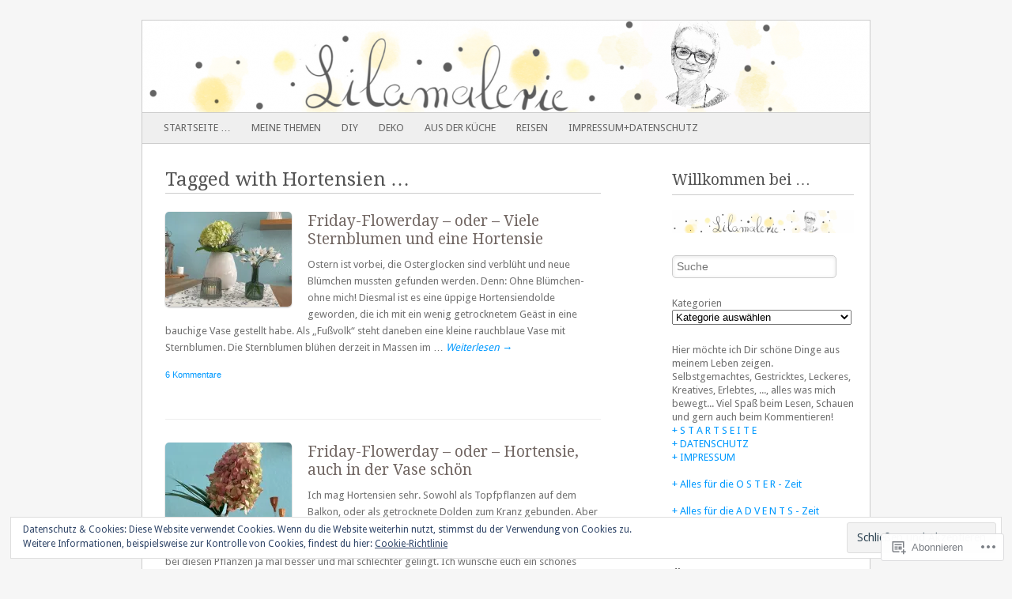

--- FILE ---
content_type: text/html; charset=UTF-8
request_url: https://lilamalerie.wordpress.com/tag/hortensien/
body_size: 24141
content:
<!DOCTYPE html>
<!--[if IE 8]>
<html id="ie8" lang="de-DE">
<![endif]-->
<!--[if IE 9]>
<html id="ie9" lang="de-DE">
<![endif]-->
<!--[if !(IE 8) & !(IE 9)]><!-->
<html lang="de-DE">
<!--<![endif]-->
<head>
<meta charset="UTF-8" />
<meta name="viewport" content="width=device-width" />
<title>Hortensien | Lilamalerie.de</title>
<link rel="profile" href="http://gmpg.org/xfn/11" />
<link rel="pingback" href="https://lilamalerie.wordpress.com/xmlrpc.php" />
<!--[if lt IE 9]>
<script src="https://s0.wp.com/wp-content/themes/pub/fresh-and-clean/js/html5.js?m=1326225450i" type="text/javascript"></script>
<![endif]-->
<meta name='robots' content='max-image-preview:large' />
<meta name="p:domain_verify" content="29f8c70a78c6104b9a8f38ae3f26347c" />
<link rel='dns-prefetch' href='//s0.wp.com' />
<link rel='dns-prefetch' href='//fonts-api.wp.com' />
<link rel="alternate" type="application/rss+xml" title="Lilamalerie.de &raquo; Feed" href="https://lilamalerie.wordpress.com/feed/" />
<link rel="alternate" type="application/rss+xml" title="Lilamalerie.de &raquo; Kommentar-Feed" href="https://lilamalerie.wordpress.com/comments/feed/" />
<link rel="alternate" type="application/rss+xml" title="Lilamalerie.de &raquo; Hortensien Schlagwort-Feed" href="https://lilamalerie.wordpress.com/tag/hortensien/feed/" />
	<script type="text/javascript">
		/* <![CDATA[ */
		function addLoadEvent(func) {
			var oldonload = window.onload;
			if (typeof window.onload != 'function') {
				window.onload = func;
			} else {
				window.onload = function () {
					oldonload();
					func();
				}
			}
		}
		/* ]]> */
	</script>
	<style id='wp-emoji-styles-inline-css'>

	img.wp-smiley, img.emoji {
		display: inline !important;
		border: none !important;
		box-shadow: none !important;
		height: 1em !important;
		width: 1em !important;
		margin: 0 0.07em !important;
		vertical-align: -0.1em !important;
		background: none !important;
		padding: 0 !important;
	}
/*# sourceURL=wp-emoji-styles-inline-css */
</style>
<link crossorigin='anonymous' rel='stylesheet' id='all-css-2-1' href='/wp-content/plugins/gutenberg-core/v22.2.0/build/styles/block-library/style.css?m=1764855221i&cssminify=yes' type='text/css' media='all' />
<style id='wp-block-library-inline-css'>
.has-text-align-justify {
	text-align:justify;
}
.has-text-align-justify{text-align:justify;}

/*# sourceURL=wp-block-library-inline-css */
</style><style id='wp-block-paragraph-inline-css'>
.is-small-text{font-size:.875em}.is-regular-text{font-size:1em}.is-large-text{font-size:2.25em}.is-larger-text{font-size:3em}.has-drop-cap:not(:focus):first-letter{float:left;font-size:8.4em;font-style:normal;font-weight:100;line-height:.68;margin:.05em .1em 0 0;text-transform:uppercase}body.rtl .has-drop-cap:not(:focus):first-letter{float:none;margin-left:.1em}p.has-drop-cap.has-background{overflow:hidden}:root :where(p.has-background){padding:1.25em 2.375em}:where(p.has-text-color:not(.has-link-color)) a{color:inherit}p.has-text-align-left[style*="writing-mode:vertical-lr"],p.has-text-align-right[style*="writing-mode:vertical-rl"]{rotate:180deg}
/*# sourceURL=/wp-content/plugins/gutenberg-core/v22.2.0/build/styles/block-library/paragraph/style.css */
</style>
<style id='wp-block-categories-inline-css'>
.wp-block-categories{box-sizing:border-box}.wp-block-categories.alignleft{margin-right:2em}.wp-block-categories.alignright{margin-left:2em}.wp-block-categories.wp-block-categories-dropdown.aligncenter{text-align:center}.wp-block-categories .wp-block-categories__label{display:block;width:100%}
/*# sourceURL=/wp-content/plugins/gutenberg-core/v22.2.0/build/styles/block-library/categories/style.css */
</style>
<style id='wp-block-heading-inline-css'>
h1:where(.wp-block-heading).has-background,h2:where(.wp-block-heading).has-background,h3:where(.wp-block-heading).has-background,h4:where(.wp-block-heading).has-background,h5:where(.wp-block-heading).has-background,h6:where(.wp-block-heading).has-background{padding:1.25em 2.375em}h1.has-text-align-left[style*=writing-mode]:where([style*=vertical-lr]),h1.has-text-align-right[style*=writing-mode]:where([style*=vertical-rl]),h2.has-text-align-left[style*=writing-mode]:where([style*=vertical-lr]),h2.has-text-align-right[style*=writing-mode]:where([style*=vertical-rl]),h3.has-text-align-left[style*=writing-mode]:where([style*=vertical-lr]),h3.has-text-align-right[style*=writing-mode]:where([style*=vertical-rl]),h4.has-text-align-left[style*=writing-mode]:where([style*=vertical-lr]),h4.has-text-align-right[style*=writing-mode]:where([style*=vertical-rl]),h5.has-text-align-left[style*=writing-mode]:where([style*=vertical-lr]),h5.has-text-align-right[style*=writing-mode]:where([style*=vertical-rl]),h6.has-text-align-left[style*=writing-mode]:where([style*=vertical-lr]),h6.has-text-align-right[style*=writing-mode]:where([style*=vertical-rl]){rotate:180deg}
/*# sourceURL=/wp-content/plugins/gutenberg-core/v22.2.0/build/styles/block-library/heading/style.css */
</style>
<style id='global-styles-inline-css'>
:root{--wp--preset--aspect-ratio--square: 1;--wp--preset--aspect-ratio--4-3: 4/3;--wp--preset--aspect-ratio--3-4: 3/4;--wp--preset--aspect-ratio--3-2: 3/2;--wp--preset--aspect-ratio--2-3: 2/3;--wp--preset--aspect-ratio--16-9: 16/9;--wp--preset--aspect-ratio--9-16: 9/16;--wp--preset--color--black: #000000;--wp--preset--color--cyan-bluish-gray: #abb8c3;--wp--preset--color--white: #ffffff;--wp--preset--color--pale-pink: #f78da7;--wp--preset--color--vivid-red: #cf2e2e;--wp--preset--color--luminous-vivid-orange: #ff6900;--wp--preset--color--luminous-vivid-amber: #fcb900;--wp--preset--color--light-green-cyan: #7bdcb5;--wp--preset--color--vivid-green-cyan: #00d084;--wp--preset--color--pale-cyan-blue: #8ed1fc;--wp--preset--color--vivid-cyan-blue: #0693e3;--wp--preset--color--vivid-purple: #9b51e0;--wp--preset--gradient--vivid-cyan-blue-to-vivid-purple: linear-gradient(135deg,rgb(6,147,227) 0%,rgb(155,81,224) 100%);--wp--preset--gradient--light-green-cyan-to-vivid-green-cyan: linear-gradient(135deg,rgb(122,220,180) 0%,rgb(0,208,130) 100%);--wp--preset--gradient--luminous-vivid-amber-to-luminous-vivid-orange: linear-gradient(135deg,rgb(252,185,0) 0%,rgb(255,105,0) 100%);--wp--preset--gradient--luminous-vivid-orange-to-vivid-red: linear-gradient(135deg,rgb(255,105,0) 0%,rgb(207,46,46) 100%);--wp--preset--gradient--very-light-gray-to-cyan-bluish-gray: linear-gradient(135deg,rgb(238,238,238) 0%,rgb(169,184,195) 100%);--wp--preset--gradient--cool-to-warm-spectrum: linear-gradient(135deg,rgb(74,234,220) 0%,rgb(151,120,209) 20%,rgb(207,42,186) 40%,rgb(238,44,130) 60%,rgb(251,105,98) 80%,rgb(254,248,76) 100%);--wp--preset--gradient--blush-light-purple: linear-gradient(135deg,rgb(255,206,236) 0%,rgb(152,150,240) 100%);--wp--preset--gradient--blush-bordeaux: linear-gradient(135deg,rgb(254,205,165) 0%,rgb(254,45,45) 50%,rgb(107,0,62) 100%);--wp--preset--gradient--luminous-dusk: linear-gradient(135deg,rgb(255,203,112) 0%,rgb(199,81,192) 50%,rgb(65,88,208) 100%);--wp--preset--gradient--pale-ocean: linear-gradient(135deg,rgb(255,245,203) 0%,rgb(182,227,212) 50%,rgb(51,167,181) 100%);--wp--preset--gradient--electric-grass: linear-gradient(135deg,rgb(202,248,128) 0%,rgb(113,206,126) 100%);--wp--preset--gradient--midnight: linear-gradient(135deg,rgb(2,3,129) 0%,rgb(40,116,252) 100%);--wp--preset--font-size--small: 13px;--wp--preset--font-size--medium: 20px;--wp--preset--font-size--large: 36px;--wp--preset--font-size--x-large: 42px;--wp--preset--font-family--albert-sans: 'Albert Sans', sans-serif;--wp--preset--font-family--alegreya: Alegreya, serif;--wp--preset--font-family--arvo: Arvo, serif;--wp--preset--font-family--bodoni-moda: 'Bodoni Moda', serif;--wp--preset--font-family--bricolage-grotesque: 'Bricolage Grotesque', sans-serif;--wp--preset--font-family--cabin: Cabin, sans-serif;--wp--preset--font-family--chivo: Chivo, sans-serif;--wp--preset--font-family--commissioner: Commissioner, sans-serif;--wp--preset--font-family--cormorant: Cormorant, serif;--wp--preset--font-family--courier-prime: 'Courier Prime', monospace;--wp--preset--font-family--crimson-pro: 'Crimson Pro', serif;--wp--preset--font-family--dm-mono: 'DM Mono', monospace;--wp--preset--font-family--dm-sans: 'DM Sans', sans-serif;--wp--preset--font-family--dm-serif-display: 'DM Serif Display', serif;--wp--preset--font-family--domine: Domine, serif;--wp--preset--font-family--eb-garamond: 'EB Garamond', serif;--wp--preset--font-family--epilogue: Epilogue, sans-serif;--wp--preset--font-family--fahkwang: Fahkwang, sans-serif;--wp--preset--font-family--figtree: Figtree, sans-serif;--wp--preset--font-family--fira-sans: 'Fira Sans', sans-serif;--wp--preset--font-family--fjalla-one: 'Fjalla One', sans-serif;--wp--preset--font-family--fraunces: Fraunces, serif;--wp--preset--font-family--gabarito: Gabarito, system-ui;--wp--preset--font-family--ibm-plex-mono: 'IBM Plex Mono', monospace;--wp--preset--font-family--ibm-plex-sans: 'IBM Plex Sans', sans-serif;--wp--preset--font-family--ibarra-real-nova: 'Ibarra Real Nova', serif;--wp--preset--font-family--instrument-serif: 'Instrument Serif', serif;--wp--preset--font-family--inter: Inter, sans-serif;--wp--preset--font-family--josefin-sans: 'Josefin Sans', sans-serif;--wp--preset--font-family--jost: Jost, sans-serif;--wp--preset--font-family--libre-baskerville: 'Libre Baskerville', serif;--wp--preset--font-family--libre-franklin: 'Libre Franklin', sans-serif;--wp--preset--font-family--literata: Literata, serif;--wp--preset--font-family--lora: Lora, serif;--wp--preset--font-family--merriweather: Merriweather, serif;--wp--preset--font-family--montserrat: Montserrat, sans-serif;--wp--preset--font-family--newsreader: Newsreader, serif;--wp--preset--font-family--noto-sans-mono: 'Noto Sans Mono', sans-serif;--wp--preset--font-family--nunito: Nunito, sans-serif;--wp--preset--font-family--open-sans: 'Open Sans', sans-serif;--wp--preset--font-family--overpass: Overpass, sans-serif;--wp--preset--font-family--pt-serif: 'PT Serif', serif;--wp--preset--font-family--petrona: Petrona, serif;--wp--preset--font-family--piazzolla: Piazzolla, serif;--wp--preset--font-family--playfair-display: 'Playfair Display', serif;--wp--preset--font-family--plus-jakarta-sans: 'Plus Jakarta Sans', sans-serif;--wp--preset--font-family--poppins: Poppins, sans-serif;--wp--preset--font-family--raleway: Raleway, sans-serif;--wp--preset--font-family--roboto: Roboto, sans-serif;--wp--preset--font-family--roboto-slab: 'Roboto Slab', serif;--wp--preset--font-family--rubik: Rubik, sans-serif;--wp--preset--font-family--rufina: Rufina, serif;--wp--preset--font-family--sora: Sora, sans-serif;--wp--preset--font-family--source-sans-3: 'Source Sans 3', sans-serif;--wp--preset--font-family--source-serif-4: 'Source Serif 4', serif;--wp--preset--font-family--space-mono: 'Space Mono', monospace;--wp--preset--font-family--syne: Syne, sans-serif;--wp--preset--font-family--texturina: Texturina, serif;--wp--preset--font-family--urbanist: Urbanist, sans-serif;--wp--preset--font-family--work-sans: 'Work Sans', sans-serif;--wp--preset--spacing--20: 0.44rem;--wp--preset--spacing--30: 0.67rem;--wp--preset--spacing--40: 1rem;--wp--preset--spacing--50: 1.5rem;--wp--preset--spacing--60: 2.25rem;--wp--preset--spacing--70: 3.38rem;--wp--preset--spacing--80: 5.06rem;--wp--preset--shadow--natural: 6px 6px 9px rgba(0, 0, 0, 0.2);--wp--preset--shadow--deep: 12px 12px 50px rgba(0, 0, 0, 0.4);--wp--preset--shadow--sharp: 6px 6px 0px rgba(0, 0, 0, 0.2);--wp--preset--shadow--outlined: 6px 6px 0px -3px rgb(255, 255, 255), 6px 6px rgb(0, 0, 0);--wp--preset--shadow--crisp: 6px 6px 0px rgb(0, 0, 0);}:where(.is-layout-flex){gap: 0.5em;}:where(.is-layout-grid){gap: 0.5em;}body .is-layout-flex{display: flex;}.is-layout-flex{flex-wrap: wrap;align-items: center;}.is-layout-flex > :is(*, div){margin: 0;}body .is-layout-grid{display: grid;}.is-layout-grid > :is(*, div){margin: 0;}:where(.wp-block-columns.is-layout-flex){gap: 2em;}:where(.wp-block-columns.is-layout-grid){gap: 2em;}:where(.wp-block-post-template.is-layout-flex){gap: 1.25em;}:where(.wp-block-post-template.is-layout-grid){gap: 1.25em;}.has-black-color{color: var(--wp--preset--color--black) !important;}.has-cyan-bluish-gray-color{color: var(--wp--preset--color--cyan-bluish-gray) !important;}.has-white-color{color: var(--wp--preset--color--white) !important;}.has-pale-pink-color{color: var(--wp--preset--color--pale-pink) !important;}.has-vivid-red-color{color: var(--wp--preset--color--vivid-red) !important;}.has-luminous-vivid-orange-color{color: var(--wp--preset--color--luminous-vivid-orange) !important;}.has-luminous-vivid-amber-color{color: var(--wp--preset--color--luminous-vivid-amber) !important;}.has-light-green-cyan-color{color: var(--wp--preset--color--light-green-cyan) !important;}.has-vivid-green-cyan-color{color: var(--wp--preset--color--vivid-green-cyan) !important;}.has-pale-cyan-blue-color{color: var(--wp--preset--color--pale-cyan-blue) !important;}.has-vivid-cyan-blue-color{color: var(--wp--preset--color--vivid-cyan-blue) !important;}.has-vivid-purple-color{color: var(--wp--preset--color--vivid-purple) !important;}.has-black-background-color{background-color: var(--wp--preset--color--black) !important;}.has-cyan-bluish-gray-background-color{background-color: var(--wp--preset--color--cyan-bluish-gray) !important;}.has-white-background-color{background-color: var(--wp--preset--color--white) !important;}.has-pale-pink-background-color{background-color: var(--wp--preset--color--pale-pink) !important;}.has-vivid-red-background-color{background-color: var(--wp--preset--color--vivid-red) !important;}.has-luminous-vivid-orange-background-color{background-color: var(--wp--preset--color--luminous-vivid-orange) !important;}.has-luminous-vivid-amber-background-color{background-color: var(--wp--preset--color--luminous-vivid-amber) !important;}.has-light-green-cyan-background-color{background-color: var(--wp--preset--color--light-green-cyan) !important;}.has-vivid-green-cyan-background-color{background-color: var(--wp--preset--color--vivid-green-cyan) !important;}.has-pale-cyan-blue-background-color{background-color: var(--wp--preset--color--pale-cyan-blue) !important;}.has-vivid-cyan-blue-background-color{background-color: var(--wp--preset--color--vivid-cyan-blue) !important;}.has-vivid-purple-background-color{background-color: var(--wp--preset--color--vivid-purple) !important;}.has-black-border-color{border-color: var(--wp--preset--color--black) !important;}.has-cyan-bluish-gray-border-color{border-color: var(--wp--preset--color--cyan-bluish-gray) !important;}.has-white-border-color{border-color: var(--wp--preset--color--white) !important;}.has-pale-pink-border-color{border-color: var(--wp--preset--color--pale-pink) !important;}.has-vivid-red-border-color{border-color: var(--wp--preset--color--vivid-red) !important;}.has-luminous-vivid-orange-border-color{border-color: var(--wp--preset--color--luminous-vivid-orange) !important;}.has-luminous-vivid-amber-border-color{border-color: var(--wp--preset--color--luminous-vivid-amber) !important;}.has-light-green-cyan-border-color{border-color: var(--wp--preset--color--light-green-cyan) !important;}.has-vivid-green-cyan-border-color{border-color: var(--wp--preset--color--vivid-green-cyan) !important;}.has-pale-cyan-blue-border-color{border-color: var(--wp--preset--color--pale-cyan-blue) !important;}.has-vivid-cyan-blue-border-color{border-color: var(--wp--preset--color--vivid-cyan-blue) !important;}.has-vivid-purple-border-color{border-color: var(--wp--preset--color--vivid-purple) !important;}.has-vivid-cyan-blue-to-vivid-purple-gradient-background{background: var(--wp--preset--gradient--vivid-cyan-blue-to-vivid-purple) !important;}.has-light-green-cyan-to-vivid-green-cyan-gradient-background{background: var(--wp--preset--gradient--light-green-cyan-to-vivid-green-cyan) !important;}.has-luminous-vivid-amber-to-luminous-vivid-orange-gradient-background{background: var(--wp--preset--gradient--luminous-vivid-amber-to-luminous-vivid-orange) !important;}.has-luminous-vivid-orange-to-vivid-red-gradient-background{background: var(--wp--preset--gradient--luminous-vivid-orange-to-vivid-red) !important;}.has-very-light-gray-to-cyan-bluish-gray-gradient-background{background: var(--wp--preset--gradient--very-light-gray-to-cyan-bluish-gray) !important;}.has-cool-to-warm-spectrum-gradient-background{background: var(--wp--preset--gradient--cool-to-warm-spectrum) !important;}.has-blush-light-purple-gradient-background{background: var(--wp--preset--gradient--blush-light-purple) !important;}.has-blush-bordeaux-gradient-background{background: var(--wp--preset--gradient--blush-bordeaux) !important;}.has-luminous-dusk-gradient-background{background: var(--wp--preset--gradient--luminous-dusk) !important;}.has-pale-ocean-gradient-background{background: var(--wp--preset--gradient--pale-ocean) !important;}.has-electric-grass-gradient-background{background: var(--wp--preset--gradient--electric-grass) !important;}.has-midnight-gradient-background{background: var(--wp--preset--gradient--midnight) !important;}.has-small-font-size{font-size: var(--wp--preset--font-size--small) !important;}.has-medium-font-size{font-size: var(--wp--preset--font-size--medium) !important;}.has-large-font-size{font-size: var(--wp--preset--font-size--large) !important;}.has-x-large-font-size{font-size: var(--wp--preset--font-size--x-large) !important;}.has-albert-sans-font-family{font-family: var(--wp--preset--font-family--albert-sans) !important;}.has-alegreya-font-family{font-family: var(--wp--preset--font-family--alegreya) !important;}.has-arvo-font-family{font-family: var(--wp--preset--font-family--arvo) !important;}.has-bodoni-moda-font-family{font-family: var(--wp--preset--font-family--bodoni-moda) !important;}.has-bricolage-grotesque-font-family{font-family: var(--wp--preset--font-family--bricolage-grotesque) !important;}.has-cabin-font-family{font-family: var(--wp--preset--font-family--cabin) !important;}.has-chivo-font-family{font-family: var(--wp--preset--font-family--chivo) !important;}.has-commissioner-font-family{font-family: var(--wp--preset--font-family--commissioner) !important;}.has-cormorant-font-family{font-family: var(--wp--preset--font-family--cormorant) !important;}.has-courier-prime-font-family{font-family: var(--wp--preset--font-family--courier-prime) !important;}.has-crimson-pro-font-family{font-family: var(--wp--preset--font-family--crimson-pro) !important;}.has-dm-mono-font-family{font-family: var(--wp--preset--font-family--dm-mono) !important;}.has-dm-sans-font-family{font-family: var(--wp--preset--font-family--dm-sans) !important;}.has-dm-serif-display-font-family{font-family: var(--wp--preset--font-family--dm-serif-display) !important;}.has-domine-font-family{font-family: var(--wp--preset--font-family--domine) !important;}.has-eb-garamond-font-family{font-family: var(--wp--preset--font-family--eb-garamond) !important;}.has-epilogue-font-family{font-family: var(--wp--preset--font-family--epilogue) !important;}.has-fahkwang-font-family{font-family: var(--wp--preset--font-family--fahkwang) !important;}.has-figtree-font-family{font-family: var(--wp--preset--font-family--figtree) !important;}.has-fira-sans-font-family{font-family: var(--wp--preset--font-family--fira-sans) !important;}.has-fjalla-one-font-family{font-family: var(--wp--preset--font-family--fjalla-one) !important;}.has-fraunces-font-family{font-family: var(--wp--preset--font-family--fraunces) !important;}.has-gabarito-font-family{font-family: var(--wp--preset--font-family--gabarito) !important;}.has-ibm-plex-mono-font-family{font-family: var(--wp--preset--font-family--ibm-plex-mono) !important;}.has-ibm-plex-sans-font-family{font-family: var(--wp--preset--font-family--ibm-plex-sans) !important;}.has-ibarra-real-nova-font-family{font-family: var(--wp--preset--font-family--ibarra-real-nova) !important;}.has-instrument-serif-font-family{font-family: var(--wp--preset--font-family--instrument-serif) !important;}.has-inter-font-family{font-family: var(--wp--preset--font-family--inter) !important;}.has-josefin-sans-font-family{font-family: var(--wp--preset--font-family--josefin-sans) !important;}.has-jost-font-family{font-family: var(--wp--preset--font-family--jost) !important;}.has-libre-baskerville-font-family{font-family: var(--wp--preset--font-family--libre-baskerville) !important;}.has-libre-franklin-font-family{font-family: var(--wp--preset--font-family--libre-franklin) !important;}.has-literata-font-family{font-family: var(--wp--preset--font-family--literata) !important;}.has-lora-font-family{font-family: var(--wp--preset--font-family--lora) !important;}.has-merriweather-font-family{font-family: var(--wp--preset--font-family--merriweather) !important;}.has-montserrat-font-family{font-family: var(--wp--preset--font-family--montserrat) !important;}.has-newsreader-font-family{font-family: var(--wp--preset--font-family--newsreader) !important;}.has-noto-sans-mono-font-family{font-family: var(--wp--preset--font-family--noto-sans-mono) !important;}.has-nunito-font-family{font-family: var(--wp--preset--font-family--nunito) !important;}.has-open-sans-font-family{font-family: var(--wp--preset--font-family--open-sans) !important;}.has-overpass-font-family{font-family: var(--wp--preset--font-family--overpass) !important;}.has-pt-serif-font-family{font-family: var(--wp--preset--font-family--pt-serif) !important;}.has-petrona-font-family{font-family: var(--wp--preset--font-family--petrona) !important;}.has-piazzolla-font-family{font-family: var(--wp--preset--font-family--piazzolla) !important;}.has-playfair-display-font-family{font-family: var(--wp--preset--font-family--playfair-display) !important;}.has-plus-jakarta-sans-font-family{font-family: var(--wp--preset--font-family--plus-jakarta-sans) !important;}.has-poppins-font-family{font-family: var(--wp--preset--font-family--poppins) !important;}.has-raleway-font-family{font-family: var(--wp--preset--font-family--raleway) !important;}.has-roboto-font-family{font-family: var(--wp--preset--font-family--roboto) !important;}.has-roboto-slab-font-family{font-family: var(--wp--preset--font-family--roboto-slab) !important;}.has-rubik-font-family{font-family: var(--wp--preset--font-family--rubik) !important;}.has-rufina-font-family{font-family: var(--wp--preset--font-family--rufina) !important;}.has-sora-font-family{font-family: var(--wp--preset--font-family--sora) !important;}.has-source-sans-3-font-family{font-family: var(--wp--preset--font-family--source-sans-3) !important;}.has-source-serif-4-font-family{font-family: var(--wp--preset--font-family--source-serif-4) !important;}.has-space-mono-font-family{font-family: var(--wp--preset--font-family--space-mono) !important;}.has-syne-font-family{font-family: var(--wp--preset--font-family--syne) !important;}.has-texturina-font-family{font-family: var(--wp--preset--font-family--texturina) !important;}.has-urbanist-font-family{font-family: var(--wp--preset--font-family--urbanist) !important;}.has-work-sans-font-family{font-family: var(--wp--preset--font-family--work-sans) !important;}
/*# sourceURL=global-styles-inline-css */
</style>

<style id='classic-theme-styles-inline-css'>
/*! This file is auto-generated */
.wp-block-button__link{color:#fff;background-color:#32373c;border-radius:9999px;box-shadow:none;text-decoration:none;padding:calc(.667em + 2px) calc(1.333em + 2px);font-size:1.125em}.wp-block-file__button{background:#32373c;color:#fff;text-decoration:none}
/*# sourceURL=/wp-includes/css/classic-themes.min.css */
</style>
<link crossorigin='anonymous' rel='stylesheet' id='all-css-4-1' href='/_static/??-eJx9j+0KwjAMRV/INHQbfvwQn6Ufcau2XVlap29vRZyCsD8hXM65ITgnMGPMFDMmX3oXGc2o/WiujI2QeyGBXUieYKKb6NA6zgsBnB+ehGHe4E9RKPDtmqjmIan8IgJZp8hTqNiaNjvbU646f3bIdF9XUj0DWqeJmKHO4EqAPNRb/Oe9Y0xF47nyA6howXhSEZeXTuEod53cHtq2bS5PG8JtWw==&cssminify=yes' type='text/css' media='all' />
<link rel='stylesheet' id='pacifico-css' href='https://fonts-api.wp.com/css?family=Pacifico&#038;ver=6.9-RC2-61304' media='all' />
<link rel='stylesheet' id='droid sans-css' href='https://fonts-api.wp.com/css?family=Droid+Sans%3A400&#038;ver=6.9-RC2-61304' media='all' />
<link rel='stylesheet' id='droid serif-css' href='https://fonts-api.wp.com/css?family=Droid+Serif%3A400&#038;ver=6.9-RC2-61304' media='all' />
<link crossorigin='anonymous' rel='stylesheet' id='all-css-10-1' href='/_static/??-eJzTLy/QTc7PK0nNK9HPLdUtyClNz8wr1i9KTcrJTwcy0/WTi5G5ekCujj52Temp+bo5+cmJJZn5eSgc3bScxMwikFb7XFtDE1NLExMLc0OTLACohS2q&cssminify=yes' type='text/css' media='all' />
<link crossorigin='anonymous' rel='stylesheet' id='print-css-11-1' href='/wp-content/mu-plugins/global-print/global-print.css?m=1465851035i&cssminify=yes' type='text/css' media='print' />
<style id='jetpack-global-styles-frontend-style-inline-css'>
:root { --font-headings: unset; --font-base: unset; --font-headings-default: -apple-system,BlinkMacSystemFont,"Segoe UI",Roboto,Oxygen-Sans,Ubuntu,Cantarell,"Helvetica Neue",sans-serif; --font-base-default: -apple-system,BlinkMacSystemFont,"Segoe UI",Roboto,Oxygen-Sans,Ubuntu,Cantarell,"Helvetica Neue",sans-serif;}
/*# sourceURL=jetpack-global-styles-frontend-style-inline-css */
</style>
<link crossorigin='anonymous' rel='stylesheet' id='all-css-14-1' href='/wp-content/themes/h4/global.css?m=1420737423i&cssminify=yes' type='text/css' media='all' />
<script type="text/javascript" id="wpcom-actionbar-placeholder-js-extra">
/* <![CDATA[ */
var actionbardata = {"siteID":"39509679","postID":"0","siteURL":"https://lilamalerie.wordpress.com","xhrURL":"https://lilamalerie.wordpress.com/wp-admin/admin-ajax.php","nonce":"dd15ffb2a3","isLoggedIn":"","statusMessage":"","subsEmailDefault":"instantly","proxyScriptUrl":"https://s0.wp.com/wp-content/js/wpcom-proxy-request.js?m=1513050504i&amp;ver=20211021","i18n":{"followedText":"Neue Beitr\u00e4ge von dieser Website erscheinen nun in deinem \u003Ca href=\"https://wordpress.com/reader\"\u003EReader\u003C/a\u003E","foldBar":"Diese Leiste einklappen","unfoldBar":"Diese Leiste aufklappen","shortLinkCopied":"Kurzlink in Zwischenablage kopiert"}};
//# sourceURL=wpcom-actionbar-placeholder-js-extra
/* ]]> */
</script>
<script type="text/javascript" id="jetpack-mu-wpcom-settings-js-before">
/* <![CDATA[ */
var JETPACK_MU_WPCOM_SETTINGS = {"assetsUrl":"https://s0.wp.com/wp-content/mu-plugins/jetpack-mu-wpcom-plugin/sun/jetpack_vendor/automattic/jetpack-mu-wpcom/src/build/"};
//# sourceURL=jetpack-mu-wpcom-settings-js-before
/* ]]> */
</script>
<script crossorigin='anonymous' type='text/javascript'  src='/wp-content/js/rlt-proxy.js?m=1720530689i'></script>
<script type="text/javascript" id="rlt-proxy-js-after">
/* <![CDATA[ */
	rltInitialize( {"token":null,"iframeOrigins":["https:\/\/widgets.wp.com"]} );
//# sourceURL=rlt-proxy-js-after
/* ]]> */
</script>
<link rel="EditURI" type="application/rsd+xml" title="RSD" href="https://lilamalerie.wordpress.com/xmlrpc.php?rsd" />
<meta name="generator" content="WordPress.com" />

<!-- Jetpack Open Graph Tags -->
<meta property="og:type" content="website" />
<meta property="og:title" content="Hortensien &#8211; Lilamalerie.de" />
<meta property="og:url" content="https://lilamalerie.wordpress.com/tag/hortensien/" />
<meta property="og:site_name" content="Lilamalerie.de" />
<meta property="og:image" content="https://secure.gravatar.com/blavatar/3c90410eafce8c44b99e1af42f75fba36d609f5981dea3d0e5ca6c2c1bdd1002?s=200&#038;ts=1768839875" />
<meta property="og:image:width" content="200" />
<meta property="og:image:height" content="200" />
<meta property="og:image:alt" content="" />
<meta property="og:locale" content="de_DE" />
<meta property="fb:app_id" content="249643311490" />

<!-- End Jetpack Open Graph Tags -->
<link rel="shortcut icon" type="image/x-icon" href="https://secure.gravatar.com/blavatar/3c90410eafce8c44b99e1af42f75fba36d609f5981dea3d0e5ca6c2c1bdd1002?s=32" sizes="16x16" />
<link rel="icon" type="image/x-icon" href="https://secure.gravatar.com/blavatar/3c90410eafce8c44b99e1af42f75fba36d609f5981dea3d0e5ca6c2c1bdd1002?s=32" sizes="16x16" />
<link rel="apple-touch-icon" href="https://secure.gravatar.com/blavatar/3c90410eafce8c44b99e1af42f75fba36d609f5981dea3d0e5ca6c2c1bdd1002?s=114" />
<link rel='openid.server' href='https://lilamalerie.wordpress.com/?openidserver=1' />
<link rel='openid.delegate' href='https://lilamalerie.wordpress.com/' />
<link rel="search" type="application/opensearchdescription+xml" href="https://lilamalerie.wordpress.com/osd.xml" title="Lilamalerie.de" />
<link rel="search" type="application/opensearchdescription+xml" href="https://s1.wp.com/opensearch.xml" title="WordPress.com" />
<meta name="theme-color" content="#F6F6F6" />
	<style type="text/css">
		#branding {
			min-height: 116px;
		}
		#branding .header-link {
			display: block;
			position: absolute;
			width: 80%;
			min-height: 116px;
		}
	</style>
	<style type="text/css">.recentcomments a{display:inline !important;padding:0 !important;margin:0 !important;}</style>		<style type="text/css">
			.recentcomments a {
				display: inline !important;
				padding: 0 !important;
				margin: 0 !important;
			}

			table.recentcommentsavatartop img.avatar, table.recentcommentsavatarend img.avatar {
				border: 0px;
				margin: 0;
			}

			table.recentcommentsavatartop a, table.recentcommentsavatarend a {
				border: 0px !important;
				background-color: transparent !important;
			}

			td.recentcommentsavatarend, td.recentcommentsavatartop {
				padding: 0px 0px 1px 0px;
				margin: 0px;
			}

			td.recentcommentstextend {
				border: none !important;
				padding: 0px 0px 2px 10px;
			}

			.rtl td.recentcommentstextend {
				padding: 0px 10px 2px 0px;
			}

			td.recentcommentstexttop {
				border: none;
				padding: 0px 0px 0px 10px;
			}

			.rtl td.recentcommentstexttop {
				padding: 0px 10px 0px 0px;
			}
		</style>
		<meta name="description" content="Beiträge über Hortensien von Monika Neufeld" />
	<style type="text/css">
			#branding {
			background: url(https://lilamalerie.wordpress.com/wp-content/uploads/2021/07/cropped-8f8a56d3-0cd7-46c4-b269-576e0d2afa89.png) 0 0 no-repeat;
		}
		#branding hgroup {
			padding-bottom: 0;
		}
			#site-title,
		#site-description {
 	 		position: absolute !important;
			clip: rect(1px 1px 1px 1px); /* IE6, IE7 */
			clip: rect(1px, 1px, 1px, 1px);
		}
		</style>
	<style type="text/css" id="custom-background-css">
body.custom-background { background-color: #F6F6F6; }
</style>
	<style type="text/css" id="custom-colors-css">body { background-color: #F6F6F6;}
</style>
<link crossorigin='anonymous' rel='stylesheet' id='all-css-0-3' href='/_static/??-eJytzN0KwjAMhuEbsgvzB/VAvBTZ2jCytU1YUop37/wBETwSD9/k44EqznM2zAapOIlloKxQKQxoCliWL0+ELnYVDJPEzlBB7Rqx8aor+A6MaNL56dWgJUPiUCK+bWNxwmr/0SrPQWZUfZjuef5JvlD20BeKYcle/UxixMv2o5pE+Q6f06nd7zbHQ7tt1+MNbZF/Vw==&cssminify=yes' type='text/css' media='all' />
</head>

<body class="archive tag tag-hortensien tag-6349737 custom-background wp-theme-pubfresh-and-clean customizer-styles-applied jetpack-reblog-enabled custom-colors">

	<div id="page" class="hfeed">
				<header id="branding" role="banner" class="clearfix">
			<a class="header-link" href="https://lilamalerie.wordpress.com/" title="Lilamalerie.de" rel="home"></a>
			<hgroup>
				<h1 id="site-title"><a href="https://lilamalerie.wordpress.com/" title="Lilamalerie.de" rel="home">Lilamalerie.de</a></h1>
				<h2 id="site-description">~~~ Von  Allem  ein bisschen,  von Vielem etwas  ~~~</h2>
			</hgroup>
		</header><!-- #branding -->

		<nav id="access" role="navigation" class="clear">
			<h1 class="assistive-text section-heading">Hauptmenü</h1>
			<div class="skip-link screen-reader-text"><a href="#content" title="Zum Inhalt springen">Zum Inhalt springen</a></div>
			<div class="menu-menue-container"><ul id="menu-menue" class="menu"><li id="menu-item-736" class="menu-item menu-item-type-custom menu-item-object-custom menu-item-home menu-item-736"><a href="https://lilamalerie.wordpress.com">Startseite &#8230;</a></li>
<li id="menu-item-681" class="menu-item menu-item-type-taxonomy menu-item-object-category menu-item-has-children menu-item-681"><a href="https://lilamalerie.wordpress.com/category/alle-artikel/">Meine Themen</a>
<ul class="sub-menu">
	<li id="menu-item-695" class="menu-item menu-item-type-taxonomy menu-item-object-category menu-item-695"><a href="https://lilamalerie.wordpress.com/category/alle-artikel/">*ALLE * Posts zeitlich sortiert</a></li>
	<li id="menu-item-1751" class="menu-item menu-item-type-taxonomy menu-item-object-category menu-item-1751"><a href="https://lilamalerie.wordpress.com/category/diy/deko/">Dekoration &#8212;</a></li>
	<li id="menu-item-2463" class="menu-item menu-item-type-taxonomy menu-item-object-category menu-item-2463"><a href="https://lilamalerie.wordpress.com/category/diy/">DIY &#8211; Do It Yourself!</a></li>
	<li id="menu-item-712" class="menu-item menu-item-type-taxonomy menu-item-object-category menu-item-712"><a href="https://lilamalerie.wordpress.com/category/gekocht-gebacken/das-ist-sehr-sehr-lecker/">Gekocht und gebacken</a></li>
	<li id="menu-item-1745" class="menu-item menu-item-type-taxonomy menu-item-object-category menu-item-1745"><a href="https://lilamalerie.wordpress.com/category/gesehen-und-gehort/">Gesehen und gehört</a></li>
	<li id="menu-item-1752" class="menu-item menu-item-type-taxonomy menu-item-object-category menu-item-1752"><a href="https://lilamalerie.wordpress.com/category/diy/gestrickt-gehakelt-genaht/">Gestrickt, Gehäkelt, Genäht</a></li>
	<li id="menu-item-1759" class="menu-item menu-item-type-taxonomy menu-item-object-category menu-item-1759"><a href="https://lilamalerie.wordpress.com/category/diy/kinderkram/">KinderKram</a></li>
	<li id="menu-item-5486" class="menu-item menu-item-type-taxonomy menu-item-object-category menu-item-5486"><a href="https://lilamalerie.wordpress.com/category/mein-photo-der-woche/">Mein photo der Woche</a></li>
	<li id="menu-item-1753" class="menu-item menu-item-type-taxonomy menu-item-object-category menu-item-has-children menu-item-1753"><a href="https://lilamalerie.wordpress.com/category/mitgemacht-bei/">Mitgemacht bei: &#8230;</a>
	<ul class="sub-menu">
		<li id="menu-item-6535" class="menu-item menu-item-type-taxonomy menu-item-object-category menu-item-6535"><a href="https://lilamalerie.wordpress.com/category/rums-2/">Mitgemacht bei:&#8220;RUMS&#8220;</a></li>
		<li id="menu-item-718" class="menu-item menu-item-type-taxonomy menu-item-object-category menu-item-718"><a href="https://lilamalerie.wordpress.com/category/mitgemacht-bei/frage-foto-freitag/">Mitgemacht bei: &#8222;Frage-Foto-Freitag&#8220;</a></li>
		<li id="menu-item-714" class="menu-item menu-item-type-taxonomy menu-item-object-category menu-item-714"><a href="https://lilamalerie.wordpress.com/category/mitgemacht-bei/12von12/">Mitgemacht bei: &#8222;12von12&#8220;</a></li>
		<li id="menu-item-1746" class="menu-item menu-item-type-taxonomy menu-item-object-category menu-item-1746"><a href="https://lilamalerie.wordpress.com/category/mitgemacht-bei/creadienstag/">Mitgemacht bei:  &#8222;Creadienstag&#8220;</a></li>
		<li id="menu-item-1744" class="menu-item menu-item-type-taxonomy menu-item-object-category menu-item-1744"><a href="https://lilamalerie.wordpress.com/category/mitgemacht-bei/beauty-is-where-you-find-it/">Mitgemacht bei: &#8222;Beauty is where you find it&#8220;</a></li>
	</ul>
</li>
	<li id="menu-item-6260" class="menu-item menu-item-type-taxonomy menu-item-object-category menu-item-6260"><a href="https://lilamalerie.wordpress.com/category/ostern/" title="bold">OSTERN!</a></li>
	<li id="menu-item-1755" class="menu-item menu-item-type-taxonomy menu-item-object-category menu-item-1755"><a href="https://lilamalerie.wordpress.com/category/reise-und-urlaub/">Reise und Urlaub</a></li>
	<li id="menu-item-1747" class="menu-item menu-item-type-taxonomy menu-item-object-category menu-item-1747"><a href="https://lilamalerie.wordpress.com/category/verpackt-und-verschenkt/">Verpackt und verschenkt</a></li>
</ul>
</li>
<li id="menu-item-6305" class="menu-item menu-item-type-taxonomy menu-item-object-category menu-item-6305"><a href="https://lilamalerie.wordpress.com/category/diy/">DIY</a></li>
<li id="menu-item-6307" class="menu-item menu-item-type-taxonomy menu-item-object-category menu-item-6307"><a href="https://lilamalerie.wordpress.com/category/diy/deko/">Deko</a></li>
<li id="menu-item-6306" class="menu-item menu-item-type-taxonomy menu-item-object-category menu-item-6306"><a href="https://lilamalerie.wordpress.com/category/gekocht-gebacken/">Aus der Küche</a></li>
<li id="menu-item-6261" class="menu-item menu-item-type-taxonomy menu-item-object-category menu-item-6261"><a href="https://lilamalerie.wordpress.com/category/reise-und-urlaub/">Reisen</a></li>
<li id="menu-item-694" class="menu-item menu-item-type-post_type menu-item-object-page menu-item-has-children menu-item-694"><a href="https://lilamalerie.wordpress.com/about/">Impressum+Datenschutz</a>
<ul class="sub-menu">
	<li id="menu-item-11047" class="menu-item menu-item-type-post_type menu-item-object-page menu-item-11047"><a href="https://lilamalerie.wordpress.com/datenschutzerklaerung/">DATENSCHUTZERKLÄRUNG</a></li>
	<li id="menu-item-676" class="menu-item menu-item-type-post_type menu-item-object-page menu-item-676"><a href="https://lilamalerie.wordpress.com/kontakt-gewunscht/">Impressum &#8230;</a></li>
	<li id="menu-item-719" class="menu-item menu-item-type-post_type menu-item-object-page menu-item-719"><a href="https://lilamalerie.wordpress.com/about/">Über mich &#8230;  &amp; Datenschutz&#8216;</a></li>
	<li id="menu-item-693" class="menu-item menu-item-type-post_type menu-item-object-page menu-item-693"><a href="https://lilamalerie.wordpress.com/lilamalerie/">Wie kam es zu dem Namen „Lilamalerie“?</a></li>
	<li id="menu-item-696" class="menu-item menu-item-type-post_type menu-item-object-page menu-item-696"><a href="https://lilamalerie.wordpress.com/kontakt-gewunscht/">Kontakt gewünscht!</a></li>
	<li id="menu-item-11048" class="menu-item menu-item-type-post_type menu-item-object-page menu-item-11048"><a href="https://lilamalerie.wordpress.com/about/">Über mich &#8230;  &amp; Datenschutz&#8216;</a></li>
</ul>
</li>
</ul></div>		</nav><!-- #access -->

		<div id="main">
			
		<div id="content" role="main">

						<header class="archive-header">
				<h1 class="archive-title">
											Tagged with <span>Hortensien</span> &hellip;									</h1>
			</header><!-- .archive-header -->
						
			
				
<article id="post-22194" class="clear post-22194 post type-post status-publish format-standard has-post-thumbnail hentry category-alle-artikel category-blumendeko category-dekoration category-friday-flowerday category-fruehling category-_dekoration category-_friday-flowerday tag-blumendeko tag-flowerpower tag-fotografiert tag-friday-flowerday tag-hortensien tag-ohne-blumen-ohne-mich-2 tag-schnittblumen tag-sternblumen">
				<div class="entry-thumbnail">
			<a href="https://lilamalerie.wordpress.com/2023/04/14/friday-flowerday-oder-viele-sternblumen-und-eine-hortensie/" rel="bookmark" title="Permanentlink zu Friday-Flowerday &#8211; oder &#8211; Viele Sternblumen und eine&nbsp;Hortensie">
				<img width="160" height="120" src="https://lilamalerie.wordpress.com/wp-content/uploads/2023/04/img_2546.jpeg?w=160&amp;h=120&amp;crop=1" class="post-thumbnail wp-post-image" alt="Friday-Flowerday &#8211; oder &#8211; Viele Sternblumen und eine&nbsp;Hortensie" title="Friday-Flowerday &#8211; oder &#8211; Viele Sternblumen und eine&nbsp;Hortensie" decoding="async" srcset="https://lilamalerie.wordpress.com/wp-content/uploads/2023/04/img_2546.jpeg?w=160&amp;h=120&amp;crop=1 160w, https://lilamalerie.wordpress.com/wp-content/uploads/2023/04/img_2546.jpeg?w=320&amp;h=240&amp;crop=1 320w, https://lilamalerie.wordpress.com/wp-content/uploads/2023/04/img_2546.jpeg?w=150&amp;h=113&amp;crop=1 150w, https://lilamalerie.wordpress.com/wp-content/uploads/2023/04/img_2546.jpeg?w=300&amp;h=225&amp;crop=1 300w" sizes="(max-width: 160px) 100vw, 160px" />			</a>
		</div><!-- .entry-thumbnail -->
	
	<header class="entry-header">
		<h2 class="entry-title">
							<a href="https://lilamalerie.wordpress.com/2023/04/14/friday-flowerday-oder-viele-sternblumen-und-eine-hortensie/" rel="bookmark">Friday-Flowerday &#8211; oder &#8211; Viele Sternblumen und eine&nbsp;Hortensie</a>
					</h2>
			</header><!-- .entry-header -->

	<div class="entry-content">
		<p>Ostern ist vorbei, die Osterglocken sind verblüht und neue Blümchen mussten gefunden werden. Denn: Ohne Blümchen- ohne mich! Diesmal ist es eine üppige Hortensiendolde geworden, die ich mit ein wenig getrocknetem Geäst in eine bauchige Vase gestellt habe. Als „Fußvolk“ steht daneben eine kleine rauchblaue Vase mit Sternblumen. Die Sternblumen blühen derzeit in Massen im &hellip; <span class="more-link"><a href="https://lilamalerie.wordpress.com/2023/04/14/friday-flowerday-oder-viele-sternblumen-und-eine-hortensie/">Weiterlesen <span class="meta-nav">&rarr;</span></a></span></p>
			</div><!-- .entry-content -->

			<footer class="entry-meta">

							<span class="comments-link"><a href="https://lilamalerie.wordpress.com/2023/04/14/friday-flowerday-oder-viele-sternblumen-und-eine-hortensie/#comments">6 Kommentare</a></span>
								</footer><!-- .entry-meta -->
	</article><!-- #post-22194 -->


				
<article id="post-20132" class="clear post-20132 post type-post status-publish format-standard has-post-thumbnail hentry category-alle-artikel category-blumendeko category-dekoration category-fotografiert category-friday-flowerday category-_dekoration category-_friday-flowerday tag-blumendeko tag-dekoration tag-flowerpower tag-fotografiert tag-freitagsblumchen tag-friday-flowerday tag-hortensien tag-schnittblumen">
				<div class="entry-thumbnail">
			<a href="https://lilamalerie.wordpress.com/2022/09/16/friday-flowerday-oder-hortensie-auch-in-der-vase-schon/" rel="bookmark" title="Permanentlink zu Friday-Flowerday &#8211; oder &#8211; Hortensie, auch in der Vase&nbsp;schön">
				<img width="160" height="120" src="https://lilamalerie.wordpress.com/wp-content/uploads/2022/09/962e9709-5c1c-4c93-bddd-459db728f6ba.jpeg?w=160&amp;h=120&amp;crop=1" class="post-thumbnail wp-post-image" alt="Friday-Flowerday &#8211; oder &#8211; Hortensie, auch in der Vase&nbsp;schön" title="Friday-Flowerday &#8211; oder &#8211; Hortensie, auch in der Vase&nbsp;schön" decoding="async" srcset="https://lilamalerie.wordpress.com/wp-content/uploads/2022/09/962e9709-5c1c-4c93-bddd-459db728f6ba.jpeg?w=160&amp;h=120&amp;crop=1 160w, https://lilamalerie.wordpress.com/wp-content/uploads/2022/09/962e9709-5c1c-4c93-bddd-459db728f6ba.jpeg?w=320&amp;h=240&amp;crop=1 320w, https://lilamalerie.wordpress.com/wp-content/uploads/2022/09/962e9709-5c1c-4c93-bddd-459db728f6ba.jpeg?w=150&amp;h=113&amp;crop=1 150w, https://lilamalerie.wordpress.com/wp-content/uploads/2022/09/962e9709-5c1c-4c93-bddd-459db728f6ba.jpeg?w=300&amp;h=225&amp;crop=1 300w" sizes="(max-width: 160px) 100vw, 160px" />			</a>
		</div><!-- .entry-thumbnail -->
	
	<header class="entry-header">
		<h2 class="entry-title">
							<a href="https://lilamalerie.wordpress.com/2022/09/16/friday-flowerday-oder-hortensie-auch-in-der-vase-schon/" rel="bookmark">Friday-Flowerday &#8211; oder &#8211; Hortensie, auch in der Vase&nbsp;schön</a>
					</h2>
			</header><!-- .entry-header -->

	<div class="entry-content">
		<p>Ich mag Hortensien sehr. Sowohl als Topfpflanzen auf dem Balkon, oder als getrocknete Dolden zum Kranz gebunden. Aber auch frisch als Schnittblume in der Vase mag ich sie sehr. Vielleicht versuche ich den Hortensienstiel auch zu trocknen, was bei diesen Pflanzen ja mal besser und mal schlechter gelingt. Ich wünsche euch ein schönes Wochende, auch &hellip; <span class="more-link"><a href="https://lilamalerie.wordpress.com/2022/09/16/friday-flowerday-oder-hortensie-auch-in-der-vase-schon/">Weiterlesen <span class="meta-nav">&rarr;</span></a></span></p>
			</div><!-- .entry-content -->

			<footer class="entry-meta">

							<span class="comments-link"><a href="https://lilamalerie.wordpress.com/2022/09/16/friday-flowerday-oder-hortensie-auch-in-der-vase-schon/#respond">Hinterlasse einen Kommentar</a></span>
								</footer><!-- .entry-meta -->
	</article><!-- #post-20132 -->


				
<article id="post-369" class="clear post-369 post type-post status-publish format-standard has-post-thumbnail hentry category-alle-artikel category-herbst category-jede-jahreszeit-braucht-deko category-noch-ein-teelicht-oder-meine-dekoideen tag-herbstdeko tag-hortensien tag-kerzen tag-lila tag-orange">
				<div class="entry-thumbnail">
			<a href="https://lilamalerie.wordpress.com/2012/11/02/herbst-in-lila-und-orange-2/" rel="bookmark" title="Permanentlink zu Herbst in lila und&nbsp;orange">
				<img width="160" height="120" src="https://lilamalerie.wordpress.com/wp-content/uploads/2012/11/image1.png?w=160&amp;h=120&amp;crop=1" class="post-thumbnail wp-post-image" alt="Herbst in lila und&nbsp;orange" title="Herbst in lila und&nbsp;orange" decoding="async" srcset="https://lilamalerie.wordpress.com/wp-content/uploads/2012/11/image1.png?w=160&amp;h=120&amp;crop=1 160w, https://lilamalerie.wordpress.com/wp-content/uploads/2012/11/image1.png?w=320&amp;h=240&amp;crop=1 320w, https://lilamalerie.wordpress.com/wp-content/uploads/2012/11/image1.png?w=150&amp;h=112&amp;crop=1 150w, https://lilamalerie.wordpress.com/wp-content/uploads/2012/11/image1.png?w=300&amp;h=225&amp;crop=1 300w" sizes="(max-width: 160px) 100vw, 160px" />			</a>
		</div><!-- .entry-thumbnail -->
	
	<header class="entry-header">
		<h2 class="entry-title">
							<a href="https://lilamalerie.wordpress.com/2012/11/02/herbst-in-lila-und-orange-2/" rel="bookmark">Herbst in lila und&nbsp;orange</a>
					</h2>
			</header><!-- .entry-header -->

	<div class="entry-content">
		<p>Heute zeigte sich das Wetter wirklich von seiner herbstlichsten Seite. Da hat der November sich ja &#8222;schön&#8220; eingeführt: -( Regen, Windgebrause, grauer Himmel&#8230;. Wie gut, dass es bei uns drinnen etwas farbenfroher ausschaut. Das hebt die Laune dann doch ein wenig. . So lasse ich mir den Herbst gefallen.</p>
			</div><!-- .entry-content -->

			<footer class="entry-meta">

							<span class="comments-link"><a href="https://lilamalerie.wordpress.com/2012/11/02/herbst-in-lila-und-orange-2/#comments">3 Kommentare</a></span>
								</footer><!-- .entry-meta -->
	</article><!-- #post-369 -->


				
							<nav id="nav-below">
			<h1 class="assistive-text section-heading">Beitrags-Navigation</h1>

		
		</nav><!-- #nav-below -->
	
			
		</div><!-- #content -->


	<div id="sidebar" class="widget-area" role="complementary">
				<aside id="media_image-25" class="widget widget_media_image"><h1 class="widget-title">Willkommen bei …</h1><style>.widget.widget_media_image { overflow: hidden; }.widget.widget_media_image img { height: auto; max-width: 100%; }</style><a href="https://lilamalerie.wordpress.com/"><img width="920" height="116" src="https://lilamalerie.wordpress.com/wp-content/uploads/2021/07/cropped-8f8a56d3-0cd7-46c4-b269-576e0d2afa89.png?w=920" class="image wp-image-17146  attachment-920x116 size-920x116" alt="Willkommen" style="max-width: 100%; height: auto;" title="Willkommen bei …" decoding="async" loading="lazy" /></a></aside><aside id="search-2" class="widget widget_search">	<form method="get" id="searchform" action="https://lilamalerie.wordpress.com/">
		<label for="s" class="assistive-text">Suche</label>
		<input type="text" class="field" name="s" id="s" placeholder="Suche" />
		<input type="submit" class="submit" name="submit" id="searchsubmit" value="Suche" />
	</form>
</aside><aside id="block-10" class="widget widget_block widget_categories"><div class="wp-block-categories-dropdown wp-block-categories-taxonomy-category wp-block-categories has-small-font-size"><label class="wp-block-categories__label" for="wp-block-categories-1">Kategorien</label><select  name='category_name' id='wp-block-categories-1' class='postform'>
	<option value='-1'>Kategorie auswählen</option>
	<option class="level-0" value="sonntagsgluck">#Sonntagsglück&nbsp;&nbsp;(79)</option>
	<option class="level-0" value="12monate12-cafes">12Monate/12 Cafes&nbsp;&nbsp;(5)</option>
	<option class="level-0" value="12tel-blick">12tel Blick&nbsp;&nbsp;(120)</option>
	<option class="level-0" value="advents-schnipsel">Advents-Schnipsel&nbsp;&nbsp;(40)</option>
	<option class="level-0" value="alle-artikel">Alle Artikel&nbsp;&nbsp;(1.679)</option>
	<option class="level-0" value="artof66">Artof66&nbsp;&nbsp;(4)</option>
	<option class="level-0" value="auf-den-nadeln">Auf den Nadeln&nbsp;&nbsp;(14)</option>
	<option class="level-0" value="uber-lilamalerie">Über Lilamalerie&nbsp;&nbsp;(784)</option>
	<option class="level-0" value="uber-mich">Über mich&nbsp;&nbsp;(611)</option>
	<option class="level-0" value="backs-mir-2">Back&#8217;s mir&nbsp;&nbsp;(33)</option>
	<option class="level-0" value="basteln-mit-papier">Basteln mit Papier&nbsp;&nbsp;(49)</option>
	<option class="level-0" value="beliebte-posts">Beliebte Posts&nbsp;&nbsp;(27)</option>
	<option class="level-0" value="blumendeko">Blumendeko&nbsp;&nbsp;(493)</option>
	<option class="level-0" value="christmas">Christmas&nbsp;&nbsp;(97)</option>
	<option class="level-0" value="creativsalat">Creativsalat&nbsp;&nbsp;(146)</option>
	<option class="level-0" value="das-ist-sehr">Das ist sehr&nbsp;&nbsp;(3)</option>
	<option class="level-0" value="decemberfeelings">Decemberfeelings&nbsp;&nbsp;(52)</option>
	<option class="level-0" value="dekoration">Dekoration&nbsp;&nbsp;(608)</option>
	<option class="level-0" value="dezember-schoenes">Dezember-Schönes&nbsp;&nbsp;(38)</option>
	<option class="level-0" value="dienstagsdinge">Dienstagsdinge&nbsp;&nbsp;(87)</option>
	<option class="level-0" value="dings-vom-dienstag">Dings vom Dienstag&nbsp;&nbsp;(156)</option>
	<option class="level-0" value="diy">DIY&nbsp;&nbsp;(494)</option>
	<option class="level-0" value="du-fuer-dich-am-donnerstag">Du für dich am Donnerstag&nbsp;&nbsp;(46)</option>
	<option class="level-0" value="dufuerdichamdonnerstag">dufürdichamdonnerstag&nbsp;&nbsp;(7)</option>
	<option class="level-0" value="%f0%9f%8c%b2allerlei-im-advent%f0%9f%8e%84">🌲Allerlei im Advent🎄&nbsp;&nbsp;(21)</option>
	<option class="level-0" value="fuenf-fragen-am-fuenften">Fünf Fragen am fünften&nbsp;&nbsp;(10)</option>
	<option class="level-0" value="fotografiert">Fotografiert&nbsp;&nbsp;(749)</option>
	<option class="level-0" value="freutag">Freutag&nbsp;&nbsp;(37)</option>
	<option class="level-0" value="friday-flowerday">Friday-Flowerday&nbsp;&nbsp;(488)</option>
	<option class="level-0" value="fruehling">Fruehling&nbsp;&nbsp;(169)</option>
	<option class="level-0" value="gebacken">Gebacken&nbsp;&nbsp;(79)</option>
	<option class="level-0" value="gebastelt">Gebastelt&nbsp;&nbsp;(202)</option>
	<option class="level-0" value="gehakelt-2">Gehäkelt&nbsp;&nbsp;(21)</option>
	<option class="level-0" value="gehakelt-3">Gehäkelt&nbsp;&nbsp;(11)</option>
	<option class="level-0" value="gehaekelt">Gehäkelt&nbsp;&nbsp;(7)</option>
	<option class="level-0" value="gekocht">Gekocht&nbsp;&nbsp;(34)</option>
	<option class="level-0" value="gekocht-gebacken">Gekocht, Gebacken&nbsp;&nbsp;(115)</option>
	<option class="level-0" value="gemalt">gemalt&nbsp;&nbsp;(5)</option>
	<option class="level-0" value="genaht-2">Genäht&nbsp;&nbsp;(26)</option>
	<option class="level-0" value="genaeht">Genäht&nbsp;&nbsp;(14)</option>
	<option class="level-0" value="geschenke-aus-der-kuche">Geschenke aus der Küche&nbsp;&nbsp;(18)</option>
	<option class="level-0" value="gesehen-und-gehort">Gesehen und gehört&nbsp;&nbsp;(311)</option>
	<option class="level-0" value="gestickt">Gestickt&nbsp;&nbsp;(19)</option>
	<option class="level-0" value="gestrickt-2">Gestrickt&nbsp;&nbsp;(142)</option>
	<option class="level-0" value="h54f">H54F&nbsp;&nbsp;(18)</option>
	<option class="level-0" value="happy_stone">happy_stone&nbsp;&nbsp;(2)</option>
	<option class="level-0" value="herbst">Herbst&nbsp;&nbsp;(139)</option>
	<option class="level-0" value="herr-l-werkelt">Herr L. werkelt&nbsp;&nbsp;(14)</option>
	<option class="level-0" value="hot-handmade-on-tuesday">HOT- Handmade on Tuesday&nbsp;&nbsp;(239)</option>
	<option class="level-0" value="ich-backs-mir">ich back&#8217;s mir&nbsp;&nbsp;(4)</option>
	<option class="level-0" value="jahresruckblick">Jahresrückblick&nbsp;&nbsp;(3)</option>
	<option class="level-0" value="kiddikram">Kiddikram&nbsp;&nbsp;(23)</option>
	<option class="level-0" value="knitting">Knitting&nbsp;&nbsp;(37)</option>
	<option class="level-0" value="lilamalerie-unterwegs">Lilamalerie unterwegs&nbsp;&nbsp;(26)</option>
	<option class="level-0" value="makramee">Makramee&nbsp;&nbsp;(2)</option>
	<option class="level-0" value="maschenfein">Maschenfein&nbsp;&nbsp;(71)</option>
	<option class="level-0" value="mein-photo-der-woche">Mein photo der Woche&nbsp;&nbsp;(56)</option>
	<option class="level-0" value="meinung">Meinung&nbsp;&nbsp;(2)</option>
	<option class="level-0" value="mitgemacht-bei">Mitgemacht bei:&nbsp;&nbsp;(211)</option>
	<option class="level-0" value="mittwochs-mag-ich">Mittwochs mag ich&nbsp;&nbsp;(50)</option>
	<option class="level-0" value="mmi">Mmi&nbsp;&nbsp;(31)</option>
	<option class="level-0" value="monatsruckblick">Monatsrückblick&nbsp;&nbsp;(5)</option>
	<option class="level-0" value="montagsfreuden">Montagsfreuden&nbsp;&nbsp;(3)</option>
	<option class="level-0" value="montagsstarter">Montagsstarter&nbsp;&nbsp;(1)</option>
	<option class="level-0" value="mosaic-monday">Mosaic-Monday&nbsp;&nbsp;(2)</option>
	<option class="level-0" value="mpw-mein-photo-der-woche">MPW- Mein Photo der Woche&nbsp;&nbsp;(48)</option>
	<option class="level-0" value="my-monday-mhhhhhh">My Monday Mhhhhhh&nbsp;&nbsp;(9)</option>
	<option class="level-0" value="my-shelfie">My shelfie&nbsp;&nbsp;(3)</option>
	<option class="level-0" value="nahfrosch">Nähfrosch&nbsp;&nbsp;(41)</option>
	<option class="level-0" value="nicelittlethingsaround">Nicelittlethingsaround&nbsp;&nbsp;(29)</option>
	<option class="level-0" value="one-hour-away-only">One hour away only&nbsp;&nbsp;(31)</option>
	<option class="level-0" value="ostern">Ostern&nbsp;&nbsp;(81)</option>
	<option class="level-0" value="reise-und-urlaub">Reise und Urlaub&nbsp;&nbsp;(157)</option>
	<option class="level-0" value="rezepte">Rezepte&nbsp;&nbsp;(11)</option>
	<option class="level-0" value="rums-2">RUMS&nbsp;&nbsp;(67)</option>
	<option class="level-0" value="samstagsplausch">Samstagsplausch&nbsp;&nbsp;(22)</option>
	<option class="level-0" value="sehr-lecker-2">sehr lecker!&nbsp;&nbsp;(35)</option>
	<option class="level-0" value="sehr-lecker-3">sehr lecker!&nbsp;&nbsp;(6)</option>
	<option class="level-0" value="sehr-lecker-4">sehr lecker!&nbsp;&nbsp;(8)</option>
	<option class="level-0" value="sehr-lecker-5">sehr lecker!&nbsp;&nbsp;(12)</option>
	<option class="level-0" value="shelfie">Shelfie&nbsp;&nbsp;(3)</option>
	<option class="level-0" value="sommer">Sommer&nbsp;&nbsp;(219)</option>
	<option class="level-0" value="sonntags-top7">Sonntags Top7&nbsp;&nbsp;(2)</option>
	<option class="level-0" value="stricken">Stricken&nbsp;&nbsp;(61)</option>
	<option class="level-0" value="tutorial">Tutorial&nbsp;&nbsp;(61)</option>
	<option class="level-0" value="uncategorized">Uncategorized&nbsp;&nbsp;(609)</option>
	<option class="level-0" value="verpackt-und-verschenkt">Verpackt und verschenkt&nbsp;&nbsp;(115)</option>
	<option class="level-0" value="weihnachten">Weihnachten&nbsp;&nbsp;(211)</option>
	<option class="level-0" value="weihnachtskarten-bloghop">Weihnachtskarten-Bloghop&nbsp;&nbsp;(8)</option>
	<option class="level-0" value="winter">Winter&nbsp;&nbsp;(45)</option>
	<option class="level-0" value="_friday-flowerday">_Friday-Flowerday&nbsp;&nbsp;(157)</option>
</select><script type="text/javascript">
/* <![CDATA[ */
( ( [ dropdownId, homeUrl ] ) => {
		const dropdown = document.getElementById( dropdownId );
		function gutenberg_onSelectChange() {
			setTimeout( () => {
				if ( 'escape' === dropdown.dataset.lastkey ) {
					return;
				}
				if ( dropdown.value && dropdown instanceof HTMLSelectElement ) {
					const url = new URL( homeUrl );
					url.searchParams.set( dropdown.name, dropdown.value );
					location.href = url.href;
				}
			}, 250 );
		}
		function gutenberg_onKeyUp( event ) {
			if ( 'Escape' === event.key ) {
				dropdown.dataset.lastkey = 'escape';
			} else {
				delete dropdown.dataset.lastkey;
			}
		}
		function gutenberg_onClick() {
			delete dropdown.dataset.lastkey;
		}
		dropdown.addEventListener( 'keyup', gutenberg_onKeyUp );
		dropdown.addEventListener( 'click', gutenberg_onClick );
		dropdown.addEventListener( 'change', gutenberg_onSelectChange );
	} )( ["wp-block-categories-1","https://lilamalerie.wordpress.com"] );
//# sourceURL=gutenberg_build_dropdown_script_block_core_categories
/* ]]> */
</script>

</div></aside><aside id="text-6" class="widget widget_text">			<div class="textwidget"><strong>Hier möchte ich Dir schöne Dinge aus meinem Leben zeigen. Selbstgemachtes, Gestricktes,  Leckeres,  Kreatives, Erlebtes, ..., 
alles was mich bewegt...    Viel Spaß beim Lesen, Schauen und gern auch beim Kommentieren! </strong><br />


<a href="https://lilamalerie.wordpress.com" title="LILAMALERIE-Startseite">+ S T A R T S E I T E</a>
<br /><a href="https://lilamalerie.wordpress.com/datenschutzerklaerung/" title="DATENSCHUTZ">+ DATENSCHUTZ</a>
<br /><a href="https://lilamalerie.wordpress.com/about/" title="LILAMALERIE-Startseite">+ IMPRESSUM</a>
<br /><br /><a href="https://lilamalerie.wordpress.com/category/ostern/" title="LILAMALERIE-Startseite">+ Alles für die   O S T E R - Zeit</a>
<br /><br /><a href="https://lilamalerie.wordpress.com/category/weihnachten/" title="LILAMALERIE-Startseite">+ Alles für  die  A D V E N T S - Zeit</a>
<br /><br /><a href="https://lilamalerie.wordpress.com/category/_Salate/" title="LILAMALERIE-Startseite">+ Meine SOMMER-SALATE</a>


</div>
		</aside><aside id="google_translate_widget-2" class="widget widget_google_translate_widget"><h1 class="widget-title">Übersetzen / Translate</h1><div id="google_translate_element"></div></aside><aside id="media_image-36" class="widget widget_media_image"><h1 class="widget-title">Stricken, Häkeln, Nähen:</h1><style>.widget.widget_media_image { overflow: hidden; }.widget.widget_media_image img { height: auto; max-width: 100%; }</style><a href="https://lilamalerie.wordpress.com/category/alle-artikel/_stricken_hakeln_nahen/"><img width="150" height="150" src="https://lilamalerie.wordpress.com/wp-content/uploads/2021/08/img_9435.jpg?w=150" class="image wp-image-17178  attachment-150x150 size-150x150" alt="" style="max-width: 100%; height: auto;" title="Stricken, Häkeln, Nähen:" decoding="async" loading="lazy" srcset="https://lilamalerie.wordpress.com/wp-content/uploads/2021/08/img_9435.jpg?w=150 150w, https://lilamalerie.wordpress.com/wp-content/uploads/2021/08/img_9435.jpg?w=300 300w" sizes="(max-width: 150px) 100vw, 150px" /></a></aside><aside id="media_image-30" class="widget widget_media_image"><h1 class="widget-title">Dekoration:</h1><style>.widget.widget_media_image { overflow: hidden; }.widget.widget_media_image img { height: auto; max-width: 100%; }</style><a href="https://lilamalerie.wordpress.com/category/_Dekoration"><img width="150" height="150" src="https://lilamalerie.wordpress.com/wp-content/uploads/2021/08/img_9437.jpg?w=150" class="image wp-image-17180  attachment-150x150 size-150x150" alt="" style="max-width: 100%; height: auto;" title="Dekoration:" decoding="async" loading="lazy" srcset="https://lilamalerie.wordpress.com/wp-content/uploads/2021/08/img_9437.jpg?w=150 150w, https://lilamalerie.wordpress.com/wp-content/uploads/2021/08/img_9437.jpg?w=300 300w" sizes="(max-width: 150px) 100vw, 150px" /></a></aside><aside id="media_image-31" class="widget widget_media_image"><h1 class="widget-title">Basteln, DIY:</h1><style>.widget.widget_media_image { overflow: hidden; }.widget.widget_media_image img { height: auto; max-width: 100%; }</style><a href="https://lilamalerie.wordpress.com/category/_Basteln_DIY"><img width="150" height="150" src="https://lilamalerie.wordpress.com/wp-content/uploads/2021/08/img_9440.jpg?w=150" class="image wp-image-17173  attachment-150x150 size-150x150" alt="" style="max-width: 100%; height: auto;" decoding="async" loading="lazy" srcset="https://lilamalerie.wordpress.com/wp-content/uploads/2021/08/img_9440.jpg?w=150 150w, https://lilamalerie.wordpress.com/wp-content/uploads/2021/08/img_9440.jpg?w=300 300w" sizes="(max-width: 150px) 100vw, 150px" /></a></aside><aside id="media_image-27" class="widget widget_media_image"><h1 class="widget-title">Backen &#038; Kochen:</h1><style>.widget.widget_media_image { overflow: hidden; }.widget.widget_media_image img { height: auto; max-width: 100%; }</style><a href="https://lilamalerie.wordpress.com/category/_Backen_Kochen"><img width="150" height="150" src="https://lilamalerie.wordpress.com/wp-content/uploads/2021/08/img_9436.jpg?w=150" class="image wp-image-17177  attachment-150x150 size-150x150" alt="" style="max-width: 100%; height: auto;" decoding="async" loading="lazy" srcset="https://lilamalerie.wordpress.com/wp-content/uploads/2021/08/img_9436.jpg?w=150 150w, https://lilamalerie.wordpress.com/wp-content/uploads/2021/08/img_9436.jpg?w=300 300w" sizes="(max-width: 150px) 100vw, 150px" /></a></aside><aside id="media_image-28" class="widget widget_media_image"><h1 class="widget-title">Salate:</h1><style>.widget.widget_media_image { overflow: hidden; }.widget.widget_media_image img { height: auto; max-width: 100%; }</style><a href="https://lilamalerie.wordpress.com/category/_Salate"><img width="150" height="150" src="https://lilamalerie.wordpress.com/wp-content/uploads/2021/08/img_9441.jpg?w=150" class="image wp-image-17174  attachment-150x150 size-150x150" alt="" style="max-width: 100%; height: auto;" decoding="async" loading="lazy" srcset="https://lilamalerie.wordpress.com/wp-content/uploads/2021/08/img_9441.jpg?w=150 150w, https://lilamalerie.wordpress.com/wp-content/uploads/2021/08/img_9441.jpg?w=300 300w" sizes="(max-width: 150px) 100vw, 150px" /></a></aside><aside id="media_image-29" class="widget widget_media_image"><h1 class="widget-title">Reisen:</h1><style>.widget.widget_media_image { overflow: hidden; }.widget.widget_media_image img { height: auto; max-width: 100%; }</style><a href="https://lilamalerie.wordpress.com/category/_Reisen"><img width="150" height="150" src="https://lilamalerie.wordpress.com/wp-content/uploads/2021/08/img_9438.jpg?w=150" class="image wp-image-17175  attachment-150x150 size-150x150" alt="" style="max-width: 100%; height: auto;" title="Reisen:" decoding="async" loading="lazy" srcset="https://lilamalerie.wordpress.com/wp-content/uploads/2021/08/img_9438.jpg?w=150 150w, https://lilamalerie.wordpress.com/wp-content/uploads/2021/08/img_9438.jpg?w=300 300w" sizes="(max-width: 150px) 100vw, 150px" /></a></aside><aside id="media_image-32" class="widget widget_media_image"><h1 class="widget-title">Kinderkram:</h1><style>.widget.widget_media_image { overflow: hidden; }.widget.widget_media_image img { height: auto; max-width: 100%; }</style><a href="https://lilamalerie.wordpress.com/category/_Kinderkram"><img width="150" height="150" src="https://lilamalerie.wordpress.com/wp-content/uploads/2021/08/img_9439.jpg?w=150" class="image wp-image-17176  attachment-150x150 size-150x150" alt="" style="max-width: 100%; height: auto;" title="Kinderkram:" decoding="async" loading="lazy" srcset="https://lilamalerie.wordpress.com/wp-content/uploads/2021/08/img_9439.jpg?w=150 150w, https://lilamalerie.wordpress.com/wp-content/uploads/2021/08/img_9439.jpg?w=300 300w" sizes="(max-width: 150px) 100vw, 150px" /></a></aside><aside id="top-posts-2" class="widget widget_top-posts"><h1 class="widget-title">Beliebte Posts:</h1><div class='widgets-grid-layout no-grav'>
<div class="widget-grid-view-image"><a href="https://lilamalerie.wordpress.com/2024/02/06/diy-die-schneeglockchen-sind-da-oder-schneeglockchen-aus-papier-basteln/" title="DIY: Die Schneeglöckchen sind da - oder - Schneeglöckchen aus Papier basteln" class="bump-view" data-bump-view="tp"><img loading="lazy" width="200" height="200" src="https://i0.wp.com/lilamalerie.wordpress.com/wp-content/uploads/2024/02/img_4331.jpeg?fit=1200%2C900&#038;ssl=1&#038;resize=200%2C200" srcset="https://i0.wp.com/lilamalerie.wordpress.com/wp-content/uploads/2024/02/img_4331.jpeg?fit=1200%2C900&amp;ssl=1&amp;resize=200%2C200 1x, https://i0.wp.com/lilamalerie.wordpress.com/wp-content/uploads/2024/02/img_4331.jpeg?fit=1200%2C900&amp;ssl=1&amp;resize=300%2C300 1.5x, https://i0.wp.com/lilamalerie.wordpress.com/wp-content/uploads/2024/02/img_4331.jpeg?fit=1200%2C900&amp;ssl=1&amp;resize=400%2C400 2x, https://i0.wp.com/lilamalerie.wordpress.com/wp-content/uploads/2024/02/img_4331.jpeg?fit=1200%2C900&amp;ssl=1&amp;resize=600%2C600 3x, https://i0.wp.com/lilamalerie.wordpress.com/wp-content/uploads/2024/02/img_4331.jpeg?fit=1200%2C900&amp;ssl=1&amp;resize=800%2C800 4x" alt="DIY: Die Schneeglöckchen sind da - oder - Schneeglöckchen aus Papier basteln" data-pin-nopin="true"/></a></div><div class="widget-grid-view-image"><a href="https://lilamalerie.wordpress.com/2024/01/18/sophie-shawl-oder-warmende-resteverwertung/" title="Sophie Shawl - oder -  Wärmende Resteverwertung" class="bump-view" data-bump-view="tp"><img loading="lazy" width="200" height="200" src="https://i0.wp.com/lilamalerie.wordpress.com/wp-content/uploads/2024/01/img_4191.jpeg?fit=1200%2C900&#038;ssl=1&#038;resize=200%2C200" srcset="https://i0.wp.com/lilamalerie.wordpress.com/wp-content/uploads/2024/01/img_4191.jpeg?fit=1200%2C900&amp;ssl=1&amp;resize=200%2C200 1x, https://i0.wp.com/lilamalerie.wordpress.com/wp-content/uploads/2024/01/img_4191.jpeg?fit=1200%2C900&amp;ssl=1&amp;resize=300%2C300 1.5x, https://i0.wp.com/lilamalerie.wordpress.com/wp-content/uploads/2024/01/img_4191.jpeg?fit=1200%2C900&amp;ssl=1&amp;resize=400%2C400 2x, https://i0.wp.com/lilamalerie.wordpress.com/wp-content/uploads/2024/01/img_4191.jpeg?fit=1200%2C900&amp;ssl=1&amp;resize=600%2C600 3x, https://i0.wp.com/lilamalerie.wordpress.com/wp-content/uploads/2024/01/img_4191.jpeg?fit=1200%2C900&amp;ssl=1&amp;resize=800%2C800 4x" alt="Sophie Shawl - oder -  Wärmende Resteverwertung" data-pin-nopin="true"/></a></div><div class="widget-grid-view-image"><a href="https://lilamalerie.wordpress.com/2023/03/16/designer-lampe-selbstgemacht-oder-was-man-aus-papier-und-einem-stickrahmen-zaubern-kann/" title="Designer-Lampe selbstgemacht - oder - Was man aus Papier und einem Stickrahmen zaubern kann" class="bump-view" data-bump-view="tp"><img loading="lazy" width="200" height="200" src="https://i0.wp.com/lilamalerie.wordpress.com/wp-content/uploads/2023/03/9a912b6d-fac0-444b-b41e-b4d8ea7776af.jpeg?fit=1200%2C900&#038;ssl=1&#038;resize=200%2C200" srcset="https://i0.wp.com/lilamalerie.wordpress.com/wp-content/uploads/2023/03/9a912b6d-fac0-444b-b41e-b4d8ea7776af.jpeg?fit=1200%2C900&amp;ssl=1&amp;resize=200%2C200 1x, https://i0.wp.com/lilamalerie.wordpress.com/wp-content/uploads/2023/03/9a912b6d-fac0-444b-b41e-b4d8ea7776af.jpeg?fit=1200%2C900&amp;ssl=1&amp;resize=300%2C300 1.5x, https://i0.wp.com/lilamalerie.wordpress.com/wp-content/uploads/2023/03/9a912b6d-fac0-444b-b41e-b4d8ea7776af.jpeg?fit=1200%2C900&amp;ssl=1&amp;resize=400%2C400 2x, https://i0.wp.com/lilamalerie.wordpress.com/wp-content/uploads/2023/03/9a912b6d-fac0-444b-b41e-b4d8ea7776af.jpeg?fit=1200%2C900&amp;ssl=1&amp;resize=600%2C600 3x, https://i0.wp.com/lilamalerie.wordpress.com/wp-content/uploads/2023/03/9a912b6d-fac0-444b-b41e-b4d8ea7776af.jpeg?fit=1200%2C900&amp;ssl=1&amp;resize=800%2C800 4x" alt="Designer-Lampe selbstgemacht - oder - Was man aus Papier und einem Stickrahmen zaubern kann" data-pin-nopin="true"/></a></div><div class="widget-grid-view-image"><a href="https://lilamalerie.wordpress.com/2024/03/07/klein-haschen-oder-gestrickte-hasen-fingerpuppen/" title="Klein Häschen… - oder - Gestrickte Hasen-Fingerpuppen" class="bump-view" data-bump-view="tp"><img loading="lazy" width="200" height="200" src="https://i0.wp.com/lilamalerie.wordpress.com/wp-content/uploads/2024/03/img_4483.jpeg?fit=1200%2C900&#038;ssl=1&#038;resize=200%2C200" srcset="https://i0.wp.com/lilamalerie.wordpress.com/wp-content/uploads/2024/03/img_4483.jpeg?fit=1200%2C900&amp;ssl=1&amp;resize=200%2C200 1x, https://i0.wp.com/lilamalerie.wordpress.com/wp-content/uploads/2024/03/img_4483.jpeg?fit=1200%2C900&amp;ssl=1&amp;resize=300%2C300 1.5x, https://i0.wp.com/lilamalerie.wordpress.com/wp-content/uploads/2024/03/img_4483.jpeg?fit=1200%2C900&amp;ssl=1&amp;resize=400%2C400 2x, https://i0.wp.com/lilamalerie.wordpress.com/wp-content/uploads/2024/03/img_4483.jpeg?fit=1200%2C900&amp;ssl=1&amp;resize=600%2C600 3x, https://i0.wp.com/lilamalerie.wordpress.com/wp-content/uploads/2024/03/img_4483.jpeg?fit=1200%2C900&amp;ssl=1&amp;resize=800%2C800 4x" alt="Klein Häschen… - oder - Gestrickte Hasen-Fingerpuppen" data-pin-nopin="true"/></a></div><div class="widget-grid-view-image"><a href="https://lilamalerie.wordpress.com/2024/01/16/designerlampe-small-edition-oder-teelicht-lampchen-aus-papier/" title="Small Edition Designerlampe - oder - Teelicht-Lämpchen aus Papier" class="bump-view" data-bump-view="tp"><img loading="lazy" width="200" height="200" src="https://i0.wp.com/lilamalerie.wordpress.com/wp-content/uploads/2024/01/img_4184.jpeg?fit=1200%2C900&#038;ssl=1&#038;resize=200%2C200" srcset="https://i0.wp.com/lilamalerie.wordpress.com/wp-content/uploads/2024/01/img_4184.jpeg?fit=1200%2C900&amp;ssl=1&amp;resize=200%2C200 1x, https://i0.wp.com/lilamalerie.wordpress.com/wp-content/uploads/2024/01/img_4184.jpeg?fit=1200%2C900&amp;ssl=1&amp;resize=300%2C300 1.5x, https://i0.wp.com/lilamalerie.wordpress.com/wp-content/uploads/2024/01/img_4184.jpeg?fit=1200%2C900&amp;ssl=1&amp;resize=400%2C400 2x, https://i0.wp.com/lilamalerie.wordpress.com/wp-content/uploads/2024/01/img_4184.jpeg?fit=1200%2C900&amp;ssl=1&amp;resize=600%2C600 3x, https://i0.wp.com/lilamalerie.wordpress.com/wp-content/uploads/2024/01/img_4184.jpeg?fit=1200%2C900&amp;ssl=1&amp;resize=800%2C800 4x" alt="Small Edition Designerlampe - oder - Teelicht-Lämpchen aus Papier" data-pin-nopin="true"/></a></div><div class="widget-grid-view-image"><a href="https://lilamalerie.wordpress.com/2023/05/11/kleines-geschenk-und-kleine-auszeit-oder-gestricktes-schaltuch-easytwilly/" title="Kleines Geschenk und kleine Auszeit - oder - Gestricktes Schaltuch Easytwilly" class="bump-view" data-bump-view="tp"><img loading="lazy" width="200" height="200" src="https://i0.wp.com/lilamalerie.wordpress.com/wp-content/uploads/2023/05/img_2616.jpeg?fit=1200%2C900&#038;ssl=1&#038;resize=200%2C200" srcset="https://i0.wp.com/lilamalerie.wordpress.com/wp-content/uploads/2023/05/img_2616.jpeg?fit=1200%2C900&amp;ssl=1&amp;resize=200%2C200 1x, https://i0.wp.com/lilamalerie.wordpress.com/wp-content/uploads/2023/05/img_2616.jpeg?fit=1200%2C900&amp;ssl=1&amp;resize=300%2C300 1.5x, https://i0.wp.com/lilamalerie.wordpress.com/wp-content/uploads/2023/05/img_2616.jpeg?fit=1200%2C900&amp;ssl=1&amp;resize=400%2C400 2x, https://i0.wp.com/lilamalerie.wordpress.com/wp-content/uploads/2023/05/img_2616.jpeg?fit=1200%2C900&amp;ssl=1&amp;resize=600%2C600 3x, https://i0.wp.com/lilamalerie.wordpress.com/wp-content/uploads/2023/05/img_2616.jpeg?fit=1200%2C900&amp;ssl=1&amp;resize=800%2C800 4x" alt="Kleines Geschenk und kleine Auszeit - oder - Gestricktes Schaltuch Easytwilly" data-pin-nopin="true"/></a></div><div class="widget-grid-view-image"><a href="https://lilamalerie.wordpress.com/2022/02/08/vogel-aus-papiersteifen-oder-erste-fruhlingsdekoration-vogelchen-an-zweigen/" title="Vögel aus Papiersteifen - oder - Erste Frühlingsdekoration: Vögelchen an Zweigen" class="bump-view" data-bump-view="tp"><img loading="lazy" width="200" height="200" src="https://i0.wp.com/lilamalerie.wordpress.com/wp-content/uploads/2022/02/65fc664d-0025-41b0-a764-a382812cb313.jpeg?fit=1200%2C1200&#038;ssl=1&#038;resize=200%2C200" srcset="https://i0.wp.com/lilamalerie.wordpress.com/wp-content/uploads/2022/02/65fc664d-0025-41b0-a764-a382812cb313.jpeg?fit=1200%2C1200&amp;ssl=1&amp;resize=200%2C200 1x, https://i0.wp.com/lilamalerie.wordpress.com/wp-content/uploads/2022/02/65fc664d-0025-41b0-a764-a382812cb313.jpeg?fit=1200%2C1200&amp;ssl=1&amp;resize=300%2C300 1.5x, https://i0.wp.com/lilamalerie.wordpress.com/wp-content/uploads/2022/02/65fc664d-0025-41b0-a764-a382812cb313.jpeg?fit=1200%2C1200&amp;ssl=1&amp;resize=400%2C400 2x, https://i0.wp.com/lilamalerie.wordpress.com/wp-content/uploads/2022/02/65fc664d-0025-41b0-a764-a382812cb313.jpeg?fit=1200%2C1200&amp;ssl=1&amp;resize=600%2C600 3x, https://i0.wp.com/lilamalerie.wordpress.com/wp-content/uploads/2022/02/65fc664d-0025-41b0-a764-a382812cb313.jpeg?fit=1200%2C1200&amp;ssl=1&amp;resize=800%2C800 4x" alt="Vögel aus Papiersteifen - oder - Erste Frühlingsdekoration: Vögelchen an Zweigen" data-pin-nopin="true"/></a></div><div class="widget-grid-view-image"><a href="https://lilamalerie.wordpress.com/2014/03/16/back-to-the-seventies-oder-der-pudding-mit-dem-eselchen/" title="Back to the Seventies - oder - Der Pudding mit dem Eselchen" class="bump-view" data-bump-view="tp"><img loading="lazy" width="200" height="200" src="https://i0.wp.com/lilamalerie.wordpress.com/wp-content/uploads/2014/03/image55.jpeg?fit=1200%2C1200&#038;ssl=1&#038;resize=200%2C200" srcset="https://i0.wp.com/lilamalerie.wordpress.com/wp-content/uploads/2014/03/image55.jpeg?fit=1200%2C1200&amp;ssl=1&amp;resize=200%2C200 1x, https://i0.wp.com/lilamalerie.wordpress.com/wp-content/uploads/2014/03/image55.jpeg?fit=1200%2C1200&amp;ssl=1&amp;resize=300%2C300 1.5x, https://i0.wp.com/lilamalerie.wordpress.com/wp-content/uploads/2014/03/image55.jpeg?fit=1200%2C1200&amp;ssl=1&amp;resize=400%2C400 2x, https://i0.wp.com/lilamalerie.wordpress.com/wp-content/uploads/2014/03/image55.jpeg?fit=1200%2C1200&amp;ssl=1&amp;resize=600%2C600 3x, https://i0.wp.com/lilamalerie.wordpress.com/wp-content/uploads/2014/03/image55.jpeg?fit=1200%2C1200&amp;ssl=1&amp;resize=800%2C800 4x" alt="Back to the Seventies - oder - Der Pudding mit dem Eselchen" data-pin-nopin="true"/></a></div></div>
</aside><aside id="jetpack_display_posts_widget-2" class="widget widget_jetpack_display_posts_widget"><h1 class="widget-title">Neu bei : Lilamalerie.de</h1><div class="jetpack-display-remote-posts"><h4><a href="https://lilamalerie.wordpress.de/2026/01/16/friday-flowerday-oder-allerlei-blumchen/">Friday-Flowerday &#8211; oder &#8211; Allerlei  Blümchen</a></h4>
<a title="Friday-Flowerday &#8211; oder &#8211; Allerlei  Blümchen" href="https://lilamalerie.wordpress.de/2026/01/16/friday-flowerday-oder-allerlei-blumchen/"><img src="https://i0.wp.com/lilamalerie.wordpress.com/wp-content/uploads/2026/01/img_7919.jpeg?ssl=1" alt="Friday-Flowerday &#8211; oder &#8211; Allerlei  Blümchen"/></a><h4><a href="https://lilamalerie.wordpress.de/2026/01/12/12-von-12-im-januar-2026-oder-schnee-und-weihnachten-ade/">12 von 12 im Januar 2026 &#8211; oder &#8211; Schnee und Weihnachten ade</a></h4>
<a title="12 von 12 im Januar 2026 &#8211; oder &#8211; Schnee und Weihnachten ade" href="https://lilamalerie.wordpress.de/2026/01/12/12-von-12-im-januar-2026-oder-schnee-und-weihnachten-ade/"><img src="https://i0.wp.com/lilamalerie.wordpress.com/wp-content/uploads/2026/01/img_7911-1.jpeg?ssl=1" alt="12 von 12 im Januar 2026 &#8211; oder &#8211; Schnee und Weihnachten ade"/></a><h4><a href="https://lilamalerie.wordpress.de/2026/01/09/friday-flowerday-oder-amaryllis-im-wintermantel/">Friday-Flowerday &#8211; oder &#8211; Amaryllis im „Wintermantel“</a></h4>
<a title="Friday-Flowerday &#8211; oder &#8211; Amaryllis im „Wintermantel“" href="https://lilamalerie.wordpress.de/2026/01/09/friday-flowerday-oder-amaryllis-im-wintermantel/"><img src="https://i0.wp.com/lilamalerie.wordpress.com/wp-content/uploads/2026/01/img_7895.jpeg?ssl=1" alt="Friday-Flowerday &#8211; oder &#8211; Amaryllis im „Wintermantel“"/></a><h4><a href="https://lilamalerie.wordpress.de/2026/01/06/mein-kreativer-jahresruckblick-oder-diy-2025/">Mein kreativer Jahresrückblick &#8211; oder &#8211; DIY 2025</a></h4>
<a title="Mein kreativer Jahresrückblick &#8211; oder &#8211; DIY 2025" href="https://lilamalerie.wordpress.de/2026/01/06/mein-kreativer-jahresruckblick-oder-diy-2025/"><img src="https://i0.wp.com/lilamalerie.wordpress.com/wp-content/uploads/2026/01/img_7881.jpeg?ssl=1" alt="Mein kreativer Jahresrückblick &#8211; oder &#8211; DIY 2025"/></a><h4><a href="https://lilamalerie.wordpress.de/2026/01/03/mein-2025-oder-es-war-ein-gutes-jahr/">Mein 2025 &#8211; oder &#8211; Es war ein gutes Jahr</a></h4>
<a title="Mein 2025 &#8211; oder &#8211; Es war ein gutes Jahr" href="https://lilamalerie.wordpress.de/2026/01/03/mein-2025-oder-es-war-ein-gutes-jahr/"><img src="https://i0.wp.com/lilamalerie.wordpress.com/wp-content/uploads/2026/01/img_7859.jpeg?ssl=1" alt="Mein 2025 &#8211; oder &#8211; Es war ein gutes Jahr"/></a><h4><a href="https://lilamalerie.wordpress.de/2026/01/02/friday-flowerday-oder-floraler-jahresruckblick/">Friday-Flowerday &#8211; oder &#8211; Floraler Jahresrückblick</a></h4>
<a title="Friday-Flowerday &#8211; oder &#8211; Floraler Jahresrückblick" href="https://lilamalerie.wordpress.de/2026/01/02/friday-flowerday-oder-floraler-jahresruckblick/"><img src="https://i0.wp.com/lilamalerie.wordpress.com/wp-content/uploads/2026/01/img_7817.jpeg?ssl=1" alt="Friday-Flowerday &#8211; oder &#8211; Floraler Jahresrückblick"/></a></div><!-- .jetpack-display-remote-posts --></aside><aside id="blog_subscription-2" class="widget widget_blog_subscription jetpack_subscription_widget"><h1 class="widget-title"><label for="subscribe-field">Follower werden:</label></h1>

			<div class="wp-block-jetpack-subscriptions__container">
			<form
				action="https://subscribe.wordpress.com"
				method="post"
				accept-charset="utf-8"
				data-blog="39509679"
				data-post_access_level="everybody"
				id="subscribe-blog"
			>
				<p>Bitte Deine  eMail-Addresse angeben, damit Du künftig  als Follower über meine neuen Artikel automatisch benachrichtigt wirst: Damit erklärst Du Dich mit der Nutzung Deiner emai_Adresse ausschließlich für Benachrichtigungen über neue Blogbeiträge einverstanden &gt;&gt;&gt;</p>
				<p id="subscribe-email">
					<label
						id="subscribe-field-label"
						for="subscribe-field"
						class="screen-reader-text"
					>
						E-Mail-Adresse:					</label>

					<input
							type="email"
							name="email"
							autocomplete="email"
							
							style="width: 95%; padding: 1px 10px"
							placeholder="E-Mail-Adresse"
							value=""
							id="subscribe-field"
							required
						/>				</p>

				<p id="subscribe-submit"
									>
					<input type="hidden" name="action" value="subscribe"/>
					<input type="hidden" name="blog_id" value="39509679"/>
					<input type="hidden" name="source" value="https://lilamalerie.wordpress.com/tag/hortensien/"/>
					<input type="hidden" name="sub-type" value="widget"/>
					<input type="hidden" name="redirect_fragment" value="subscribe-blog"/>
					<input type="hidden" id="_wpnonce" name="_wpnonce" value="eb49254649" />					<button type="submit"
													class="wp-block-button__link"
																	>
						Mit Wordpress FOLGEN					</button>
				</p>
			</form>
						</div>
			
</aside><aside id="archives-2" class="widget widget_archive"><h1 class="widget-title">Mein Artikelarchiv:</h1>		<label class="screen-reader-text" for="archives-dropdown-2">Mein Artikelarchiv:</label>
		<select id="archives-dropdown-2" name="archive-dropdown">
			
			<option value="">Monat auswählen</option>
				<option value='https://lilamalerie.wordpress.de/2026/01/'> Januar 2026 &nbsp;(6)</option>
	<option value='https://lilamalerie.wordpress.de/2025/12/'> Dezember 2025 &nbsp;(14)</option>
	<option value='https://lilamalerie.wordpress.de/2025/11/'> November 2025 &nbsp;(8)</option>
	<option value='https://lilamalerie.wordpress.de/2025/10/'> Oktober 2025 &nbsp;(11)</option>
	<option value='https://lilamalerie.wordpress.de/2025/09/'> September 2025 &nbsp;(9)</option>
	<option value='https://lilamalerie.wordpress.de/2025/08/'> August 2025 &nbsp;(10)</option>
	<option value='https://lilamalerie.wordpress.de/2025/07/'> Juli 2025 &nbsp;(7)</option>
	<option value='https://lilamalerie.wordpress.de/2025/06/'> Juni 2025 &nbsp;(9)</option>
	<option value='https://lilamalerie.wordpress.de/2025/05/'> Mai 2025 &nbsp;(9)</option>
	<option value='https://lilamalerie.wordpress.de/2025/04/'> April 2025 &nbsp;(9)</option>
	<option value='https://lilamalerie.wordpress.de/2025/03/'> März 2025 &nbsp;(10)</option>
	<option value='https://lilamalerie.wordpress.de/2025/02/'> Februar 2025 &nbsp;(9)</option>
	<option value='https://lilamalerie.wordpress.de/2025/01/'> Januar 2025 &nbsp;(9)</option>
	<option value='https://lilamalerie.wordpress.de/2024/12/'> Dezember 2024 &nbsp;(27)</option>
	<option value='https://lilamalerie.wordpress.de/2024/11/'> November 2024 &nbsp;(7)</option>
	<option value='https://lilamalerie.wordpress.de/2024/10/'> Oktober 2024 &nbsp;(7)</option>
	<option value='https://lilamalerie.wordpress.de/2024/09/'> September 2024 &nbsp;(11)</option>
	<option value='https://lilamalerie.wordpress.de/2024/08/'> August 2024 &nbsp;(5)</option>
	<option value='https://lilamalerie.wordpress.de/2024/07/'> Juli 2024 &nbsp;(9)</option>
	<option value='https://lilamalerie.wordpress.de/2024/06/'> Juni 2024 &nbsp;(6)</option>
	<option value='https://lilamalerie.wordpress.de/2024/05/'> Mai 2024 &nbsp;(7)</option>
	<option value='https://lilamalerie.wordpress.de/2024/04/'> April 2024 &nbsp;(6)</option>
	<option value='https://lilamalerie.wordpress.de/2024/03/'> März 2024 &nbsp;(10)</option>
	<option value='https://lilamalerie.wordpress.de/2024/02/'> Februar 2024 &nbsp;(9)</option>
	<option value='https://lilamalerie.wordpress.de/2024/01/'> Januar 2024 &nbsp;(11)</option>
	<option value='https://lilamalerie.wordpress.de/2023/12/'> Dezember 2023 &nbsp;(9)</option>
	<option value='https://lilamalerie.wordpress.de/2023/11/'> November 2023 &nbsp;(9)</option>
	<option value='https://lilamalerie.wordpress.de/2023/10/'> Oktober 2023 &nbsp;(6)</option>
	<option value='https://lilamalerie.wordpress.de/2023/09/'> September 2023 &nbsp;(11)</option>
	<option value='https://lilamalerie.wordpress.de/2023/08/'> August 2023 &nbsp;(7)</option>
	<option value='https://lilamalerie.wordpress.de/2023/07/'> Juli 2023 &nbsp;(11)</option>
	<option value='https://lilamalerie.wordpress.de/2023/06/'> Juni 2023 &nbsp;(10)</option>
	<option value='https://lilamalerie.wordpress.de/2023/05/'> Mai 2023 &nbsp;(10)</option>
	<option value='https://lilamalerie.wordpress.de/2023/04/'> April 2023 &nbsp;(10)</option>
	<option value='https://lilamalerie.wordpress.de/2023/03/'> März 2023 &nbsp;(13)</option>
	<option value='https://lilamalerie.wordpress.de/2023/02/'> Februar 2023 &nbsp;(9)</option>
	<option value='https://lilamalerie.wordpress.de/2023/01/'> Januar 2023 &nbsp;(12)</option>
	<option value='https://lilamalerie.wordpress.de/2022/12/'> Dezember 2022 &nbsp;(26)</option>
	<option value='https://lilamalerie.wordpress.de/2022/11/'> November 2022 &nbsp;(10)</option>
	<option value='https://lilamalerie.wordpress.de/2022/10/'> Oktober 2022 &nbsp;(11)</option>
	<option value='https://lilamalerie.wordpress.de/2022/09/'> September 2022 &nbsp;(9)</option>
	<option value='https://lilamalerie.wordpress.de/2022/08/'> August 2022 &nbsp;(12)</option>
	<option value='https://lilamalerie.wordpress.de/2022/07/'> Juli 2022 &nbsp;(12)</option>
	<option value='https://lilamalerie.wordpress.de/2022/06/'> Juni 2022 &nbsp;(6)</option>
	<option value='https://lilamalerie.wordpress.de/2022/05/'> Mai 2022 &nbsp;(7)</option>
	<option value='https://lilamalerie.wordpress.de/2022/04/'> April 2022 &nbsp;(11)</option>
	<option value='https://lilamalerie.wordpress.de/2022/03/'> März 2022 &nbsp;(12)</option>
	<option value='https://lilamalerie.wordpress.de/2022/02/'> Februar 2022 &nbsp;(12)</option>
	<option value='https://lilamalerie.wordpress.de/2022/01/'> Januar 2022 &nbsp;(10)</option>
	<option value='https://lilamalerie.wordpress.de/2021/12/'> Dezember 2021 &nbsp;(14)</option>
	<option value='https://lilamalerie.wordpress.de/2021/11/'> November 2021 &nbsp;(10)</option>
	<option value='https://lilamalerie.wordpress.de/2021/10/'> Oktober 2021 &nbsp;(14)</option>
	<option value='https://lilamalerie.wordpress.de/2021/09/'> September 2021 &nbsp;(11)</option>
	<option value='https://lilamalerie.wordpress.de/2021/08/'> August 2021 &nbsp;(8)</option>
	<option value='https://lilamalerie.wordpress.de/2021/07/'> Juli 2021 &nbsp;(6)</option>
	<option value='https://lilamalerie.wordpress.de/2021/06/'> Juni 2021 &nbsp;(8)</option>
	<option value='https://lilamalerie.wordpress.de/2021/05/'> Mai 2021 &nbsp;(8)</option>
	<option value='https://lilamalerie.wordpress.de/2021/04/'> April 2021 &nbsp;(11)</option>
	<option value='https://lilamalerie.wordpress.de/2021/03/'> März 2021 &nbsp;(12)</option>
	<option value='https://lilamalerie.wordpress.de/2021/02/'> Februar 2021 &nbsp;(10)</option>
	<option value='https://lilamalerie.wordpress.de/2021/01/'> Januar 2021 &nbsp;(8)</option>
	<option value='https://lilamalerie.wordpress.de/2020/12/'> Dezember 2020 &nbsp;(13)</option>
	<option value='https://lilamalerie.wordpress.de/2020/11/'> November 2020 &nbsp;(7)</option>
	<option value='https://lilamalerie.wordpress.de/2020/10/'> Oktober 2020 &nbsp;(11)</option>
	<option value='https://lilamalerie.wordpress.de/2020/09/'> September 2020 &nbsp;(6)</option>
	<option value='https://lilamalerie.wordpress.de/2020/08/'> August 2020 &nbsp;(8)</option>
	<option value='https://lilamalerie.wordpress.de/2020/07/'> Juli 2020 &nbsp;(9)</option>
	<option value='https://lilamalerie.wordpress.de/2020/06/'> Juni 2020 &nbsp;(10)</option>
	<option value='https://lilamalerie.wordpress.de/2020/05/'> Mai 2020 &nbsp;(12)</option>
	<option value='https://lilamalerie.wordpress.de/2020/04/'> April 2020 &nbsp;(13)</option>
	<option value='https://lilamalerie.wordpress.de/2020/03/'> März 2020 &nbsp;(10)</option>
	<option value='https://lilamalerie.wordpress.de/2020/02/'> Februar 2020 &nbsp;(9)</option>
	<option value='https://lilamalerie.wordpress.de/2020/01/'> Januar 2020 &nbsp;(11)</option>
	<option value='https://lilamalerie.wordpress.de/2019/12/'> Dezember 2019 &nbsp;(26)</option>
	<option value='https://lilamalerie.wordpress.de/2019/11/'> November 2019 &nbsp;(11)</option>
	<option value='https://lilamalerie.wordpress.de/2019/10/'> Oktober 2019 &nbsp;(11)</option>
	<option value='https://lilamalerie.wordpress.de/2019/09/'> September 2019 &nbsp;(12)</option>
	<option value='https://lilamalerie.wordpress.de/2019/08/'> August 2019 &nbsp;(11)</option>
	<option value='https://lilamalerie.wordpress.de/2019/07/'> Juli 2019 &nbsp;(10)</option>
	<option value='https://lilamalerie.wordpress.de/2019/06/'> Juni 2019 &nbsp;(10)</option>
	<option value='https://lilamalerie.wordpress.de/2019/05/'> Mai 2019 &nbsp;(10)</option>
	<option value='https://lilamalerie.wordpress.de/2019/04/'> April 2019 &nbsp;(9)</option>
	<option value='https://lilamalerie.wordpress.de/2019/03/'> März 2019 &nbsp;(14)</option>
	<option value='https://lilamalerie.wordpress.de/2019/02/'> Februar 2019 &nbsp;(10)</option>
	<option value='https://lilamalerie.wordpress.de/2019/01/'> Januar 2019 &nbsp;(10)</option>
	<option value='https://lilamalerie.wordpress.de/2018/12/'> Dezember 2018 &nbsp;(18)</option>
	<option value='https://lilamalerie.wordpress.de/2018/11/'> November 2018 &nbsp;(11)</option>
	<option value='https://lilamalerie.wordpress.de/2018/10/'> Oktober 2018 &nbsp;(9)</option>
	<option value='https://lilamalerie.wordpress.de/2018/09/'> September 2018 &nbsp;(12)</option>
	<option value='https://lilamalerie.wordpress.de/2018/08/'> August 2018 &nbsp;(9)</option>
	<option value='https://lilamalerie.wordpress.de/2018/07/'> Juli 2018 &nbsp;(9)</option>
	<option value='https://lilamalerie.wordpress.de/2018/06/'> Juni 2018 &nbsp;(6)</option>
	<option value='https://lilamalerie.wordpress.de/2018/05/'> Mai 2018 &nbsp;(8)</option>
	<option value='https://lilamalerie.wordpress.de/2018/04/'> April 2018 &nbsp;(10)</option>
	<option value='https://lilamalerie.wordpress.de/2018/03/'> März 2018 &nbsp;(14)</option>
	<option value='https://lilamalerie.wordpress.de/2018/02/'> Februar 2018 &nbsp;(8)</option>
	<option value='https://lilamalerie.wordpress.de/2018/01/'> Januar 2018 &nbsp;(11)</option>
	<option value='https://lilamalerie.wordpress.de/2017/12/'> Dezember 2017 &nbsp;(7)</option>
	<option value='https://lilamalerie.wordpress.de/2017/11/'> November 2017 &nbsp;(11)</option>
	<option value='https://lilamalerie.wordpress.de/2017/10/'> Oktober 2017 &nbsp;(15)</option>
	<option value='https://lilamalerie.wordpress.de/2017/09/'> September 2017 &nbsp;(7)</option>
	<option value='https://lilamalerie.wordpress.de/2017/08/'> August 2017 &nbsp;(15)</option>
	<option value='https://lilamalerie.wordpress.de/2017/07/'> Juli 2017 &nbsp;(11)</option>
	<option value='https://lilamalerie.wordpress.de/2017/06/'> Juni 2017 &nbsp;(9)</option>
	<option value='https://lilamalerie.wordpress.de/2017/05/'> Mai 2017 &nbsp;(9)</option>
	<option value='https://lilamalerie.wordpress.de/2017/04/'> April 2017 &nbsp;(11)</option>
	<option value='https://lilamalerie.wordpress.de/2017/03/'> März 2017 &nbsp;(15)</option>
	<option value='https://lilamalerie.wordpress.de/2017/02/'> Februar 2017 &nbsp;(10)</option>
	<option value='https://lilamalerie.wordpress.de/2017/01/'> Januar 2017 &nbsp;(12)</option>
	<option value='https://lilamalerie.wordpress.de/2016/12/'> Dezember 2016 &nbsp;(13)</option>
	<option value='https://lilamalerie.wordpress.de/2016/11/'> November 2016 &nbsp;(10)</option>
	<option value='https://lilamalerie.wordpress.de/2016/10/'> Oktober 2016 &nbsp;(11)</option>
	<option value='https://lilamalerie.wordpress.de/2016/09/'> September 2016 &nbsp;(15)</option>
	<option value='https://lilamalerie.wordpress.de/2016/08/'> August 2016 &nbsp;(13)</option>
	<option value='https://lilamalerie.wordpress.de/2016/07/'> Juli 2016 &nbsp;(15)</option>
	<option value='https://lilamalerie.wordpress.de/2016/06/'> Juni 2016 &nbsp;(9)</option>
	<option value='https://lilamalerie.wordpress.de/2016/05/'> Mai 2016 &nbsp;(12)</option>
	<option value='https://lilamalerie.wordpress.de/2016/04/'> April 2016 &nbsp;(12)</option>
	<option value='https://lilamalerie.wordpress.de/2016/03/'> März 2016 &nbsp;(14)</option>
	<option value='https://lilamalerie.wordpress.de/2016/02/'> Februar 2016 &nbsp;(13)</option>
	<option value='https://lilamalerie.wordpress.de/2016/01/'> Januar 2016 &nbsp;(13)</option>
	<option value='https://lilamalerie.wordpress.de/2015/12/'> Dezember 2015 &nbsp;(9)</option>
	<option value='https://lilamalerie.wordpress.de/2015/11/'> November 2015 &nbsp;(13)</option>
	<option value='https://lilamalerie.wordpress.de/2015/10/'> Oktober 2015 &nbsp;(8)</option>
	<option value='https://lilamalerie.wordpress.de/2015/09/'> September 2015 &nbsp;(12)</option>
	<option value='https://lilamalerie.wordpress.de/2015/08/'> August 2015 &nbsp;(15)</option>
	<option value='https://lilamalerie.wordpress.de/2015/07/'> Juli 2015 &nbsp;(16)</option>
	<option value='https://lilamalerie.wordpress.de/2015/06/'> Juni 2015 &nbsp;(13)</option>
	<option value='https://lilamalerie.wordpress.de/2015/05/'> Mai 2015 &nbsp;(12)</option>
	<option value='https://lilamalerie.wordpress.de/2015/04/'> April 2015 &nbsp;(17)</option>
	<option value='https://lilamalerie.wordpress.de/2015/03/'> März 2015 &nbsp;(16)</option>
	<option value='https://lilamalerie.wordpress.de/2015/02/'> Februar 2015 &nbsp;(16)</option>
	<option value='https://lilamalerie.wordpress.de/2015/01/'> Januar 2015 &nbsp;(19)</option>
	<option value='https://lilamalerie.wordpress.de/2014/12/'> Dezember 2014 &nbsp;(21)</option>
	<option value='https://lilamalerie.wordpress.de/2014/11/'> November 2014 &nbsp;(13)</option>
	<option value='https://lilamalerie.wordpress.de/2014/10/'> Oktober 2014 &nbsp;(17)</option>
	<option value='https://lilamalerie.wordpress.de/2014/09/'> September 2014 &nbsp;(13)</option>
	<option value='https://lilamalerie.wordpress.de/2014/08/'> August 2014 &nbsp;(18)</option>
	<option value='https://lilamalerie.wordpress.de/2014/07/'> Juli 2014 &nbsp;(14)</option>
	<option value='https://lilamalerie.wordpress.de/2014/06/'> Juni 2014 &nbsp;(10)</option>
	<option value='https://lilamalerie.wordpress.de/2014/05/'> Mai 2014 &nbsp;(9)</option>
	<option value='https://lilamalerie.wordpress.de/2014/04/'> April 2014 &nbsp;(14)</option>
	<option value='https://lilamalerie.wordpress.de/2014/03/'> März 2014 &nbsp;(17)</option>
	<option value='https://lilamalerie.wordpress.de/2014/02/'> Februar 2014 &nbsp;(12)</option>
	<option value='https://lilamalerie.wordpress.de/2014/01/'> Januar 2014 &nbsp;(15)</option>
	<option value='https://lilamalerie.wordpress.de/2013/12/'> Dezember 2013 &nbsp;(17)</option>
	<option value='https://lilamalerie.wordpress.de/2013/11/'> November 2013 &nbsp;(11)</option>
	<option value='https://lilamalerie.wordpress.de/2013/10/'> Oktober 2013 &nbsp;(11)</option>
	<option value='https://lilamalerie.wordpress.de/2013/09/'> September 2013 &nbsp;(15)</option>
	<option value='https://lilamalerie.wordpress.de/2013/08/'> August 2013 &nbsp;(22)</option>
	<option value='https://lilamalerie.wordpress.de/2013/07/'> Juli 2013 &nbsp;(13)</option>
	<option value='https://lilamalerie.wordpress.de/2013/06/'> Juni 2013 &nbsp;(16)</option>
	<option value='https://lilamalerie.wordpress.de/2013/05/'> Mai 2013 &nbsp;(11)</option>
	<option value='https://lilamalerie.wordpress.de/2013/04/'> April 2013 &nbsp;(17)</option>
	<option value='https://lilamalerie.wordpress.de/2013/03/'> März 2013 &nbsp;(17)</option>
	<option value='https://lilamalerie.wordpress.de/2013/02/'> Februar 2013 &nbsp;(9)</option>
	<option value='https://lilamalerie.wordpress.de/2013/01/'> Januar 2013 &nbsp;(8)</option>
	<option value='https://lilamalerie.wordpress.de/2012/12/'> Dezember 2012 &nbsp;(8)</option>
	<option value='https://lilamalerie.wordpress.de/2012/11/'> November 2012 &nbsp;(5)</option>
	<option value='https://lilamalerie.wordpress.de/2012/10/'> Oktober 2012 &nbsp;(7)</option>
	<option value='https://lilamalerie.wordpress.de/2012/09/'> September 2012 &nbsp;(4)</option>
	<option value='https://lilamalerie.wordpress.de/2012/08/'> August 2012 &nbsp;(4)</option>

		</select>

			<script type="text/javascript">
/* <![CDATA[ */

( ( dropdownId ) => {
	const dropdown = document.getElementById( dropdownId );
	function onSelectChange() {
		setTimeout( () => {
			if ( 'escape' === dropdown.dataset.lastkey ) {
				return;
			}
			if ( dropdown.value ) {
				document.location.href = dropdown.value;
			}
		}, 250 );
	}
	function onKeyUp( event ) {
		if ( 'Escape' === event.key ) {
			dropdown.dataset.lastkey = 'escape';
		} else {
			delete dropdown.dataset.lastkey;
		}
	}
	function onClick() {
		delete dropdown.dataset.lastkey;
	}
	dropdown.addEventListener( 'keyup', onKeyUp );
	dropdown.addEventListener( 'click', onClick );
	dropdown.addEventListener( 'change', onSelectChange );
})( "archives-dropdown-2" );

//# sourceURL=WP_Widget_Archives%3A%3Awidget
/* ]]> */
</script>
</aside><aside id="recent-comments-3" class="widget widget_recent_comments"><h1 class="widget-title">Aktuelle  Kommentare:</h1>				<table class="recentcommentsavatar" cellspacing="0" cellpadding="0" border="0">
					<tr><td title="Tina" class="recentcommentsavatartop" style="height:16px; width:16px;"><img referrerpolicy="no-referrer" alt='Avatar von Tina' src='https://0.gravatar.com/avatar/0a4bed2b7e00ca00b802f9d92b065c3712c1279107daf07313fdc64af7bb05eb?s=16&#038;d=identicon&#038;r=R' srcset='https://0.gravatar.com/avatar/0a4bed2b7e00ca00b802f9d92b065c3712c1279107daf07313fdc64af7bb05eb?s=16&#038;d=identicon&#038;r=R 1x, https://0.gravatar.com/avatar/0a4bed2b7e00ca00b802f9d92b065c3712c1279107daf07313fdc64af7bb05eb?s=24&#038;d=identicon&#038;r=R 1.5x, https://0.gravatar.com/avatar/0a4bed2b7e00ca00b802f9d92b065c3712c1279107daf07313fdc64af7bb05eb?s=32&#038;d=identicon&#038;r=R 2x, https://0.gravatar.com/avatar/0a4bed2b7e00ca00b802f9d92b065c3712c1279107daf07313fdc64af7bb05eb?s=48&#038;d=identicon&#038;r=R 3x, https://0.gravatar.com/avatar/0a4bed2b7e00ca00b802f9d92b065c3712c1279107daf07313fdc64af7bb05eb?s=64&#038;d=identicon&#038;r=R 4x' class='avatar avatar-16' height='16' width='16' loading='lazy' decoding='async' /></td><td class="recentcommentstexttop" style="">Tina bei <a href="https://lilamalerie.wordpress.de/2026/01/16/friday-flowerday-oder-allerlei-blumchen/comment-page-1/#comment-16463">Friday-Flowerday &#8211; oder&hellip;</a></td></tr><tr><td title="kleiner-staudengarten" class="recentcommentsavatarend" style="height:16px; width:16px;"><a href="https://kleinerstaudengarten.blogspot.com/" rel="nofollow"><img referrerpolicy="no-referrer" alt='Avatar von kleiner-staudengarten' src='https://0.gravatar.com/avatar/63c9e381acd842d75b954c3974e4490b2a722cb7a926d8fbc5c5bb9b3751d2b7?s=16&#038;d=identicon&#038;r=R' srcset='https://0.gravatar.com/avatar/63c9e381acd842d75b954c3974e4490b2a722cb7a926d8fbc5c5bb9b3751d2b7?s=16&#038;d=identicon&#038;r=R 1x, https://0.gravatar.com/avatar/63c9e381acd842d75b954c3974e4490b2a722cb7a926d8fbc5c5bb9b3751d2b7?s=24&#038;d=identicon&#038;r=R 1.5x, https://0.gravatar.com/avatar/63c9e381acd842d75b954c3974e4490b2a722cb7a926d8fbc5c5bb9b3751d2b7?s=32&#038;d=identicon&#038;r=R 2x, https://0.gravatar.com/avatar/63c9e381acd842d75b954c3974e4490b2a722cb7a926d8fbc5c5bb9b3751d2b7?s=48&#038;d=identicon&#038;r=R 3x, https://0.gravatar.com/avatar/63c9e381acd842d75b954c3974e4490b2a722cb7a926d8fbc5c5bb9b3751d2b7?s=64&#038;d=identicon&#038;r=R 4x' class='avatar avatar-16' height='16' width='16' loading='lazy' decoding='async' /></a></td><td class="recentcommentstextend" style=""><a href="https://kleinerstaudengarten.blogspot.com/" rel="nofollow">kleiner-staudengarte&hellip;</a> bei <a href="https://lilamalerie.wordpress.de/2026/01/12/12-von-12-im-januar-2026-oder-schnee-und-weihnachten-ade/comment-page-1/#comment-16459">12 von 12 im Januar 2026&hellip;</a></td></tr><tr><td title="Astrid Ka" class="recentcommentsavatarend" style="height:16px; width:16px;"><a href="http://lemondedekitchi.wordpress.com" rel="nofollow"><img referrerpolicy="no-referrer" alt='Avatar von Astrid Ka' src='https://2.gravatar.com/avatar/8a079597e3487d228fb03e0729203378e6dd12b64869b5a329c05610407e8efb?s=16&#038;d=identicon&#038;r=R' srcset='https://2.gravatar.com/avatar/8a079597e3487d228fb03e0729203378e6dd12b64869b5a329c05610407e8efb?s=16&#038;d=identicon&#038;r=R 1x, https://2.gravatar.com/avatar/8a079597e3487d228fb03e0729203378e6dd12b64869b5a329c05610407e8efb?s=24&#038;d=identicon&#038;r=R 1.5x, https://2.gravatar.com/avatar/8a079597e3487d228fb03e0729203378e6dd12b64869b5a329c05610407e8efb?s=32&#038;d=identicon&#038;r=R 2x, https://2.gravatar.com/avatar/8a079597e3487d228fb03e0729203378e6dd12b64869b5a329c05610407e8efb?s=48&#038;d=identicon&#038;r=R 3x, https://2.gravatar.com/avatar/8a079597e3487d228fb03e0729203378e6dd12b64869b5a329c05610407e8efb?s=64&#038;d=identicon&#038;r=R 4x' class='avatar avatar-16' height='16' width='16' loading='lazy' decoding='async' /></a></td><td class="recentcommentstextend" style=""><a href="http://lemondedekitchi.wordpress.com" rel="nofollow">Astrid Ka</a> bei <a href="https://lilamalerie.wordpress.de/2026/01/16/friday-flowerday-oder-allerlei-blumchen/comment-page-1/#comment-16458">Friday-Flowerday &#8211; oder&hellip;</a></td></tr><tr><td title="kleiner-staudengarten" class="recentcommentsavatarend" style="height:16px; width:16px;"><a href="https://kleinerstaudengarten.blogspot.com/" rel="nofollow"><img referrerpolicy="no-referrer" alt='Avatar von kleiner-staudengarten' src='https://0.gravatar.com/avatar/63c9e381acd842d75b954c3974e4490b2a722cb7a926d8fbc5c5bb9b3751d2b7?s=16&#038;d=identicon&#038;r=R' srcset='https://0.gravatar.com/avatar/63c9e381acd842d75b954c3974e4490b2a722cb7a926d8fbc5c5bb9b3751d2b7?s=16&#038;d=identicon&#038;r=R 1x, https://0.gravatar.com/avatar/63c9e381acd842d75b954c3974e4490b2a722cb7a926d8fbc5c5bb9b3751d2b7?s=24&#038;d=identicon&#038;r=R 1.5x, https://0.gravatar.com/avatar/63c9e381acd842d75b954c3974e4490b2a722cb7a926d8fbc5c5bb9b3751d2b7?s=32&#038;d=identicon&#038;r=R 2x, https://0.gravatar.com/avatar/63c9e381acd842d75b954c3974e4490b2a722cb7a926d8fbc5c5bb9b3751d2b7?s=48&#038;d=identicon&#038;r=R 3x, https://0.gravatar.com/avatar/63c9e381acd842d75b954c3974e4490b2a722cb7a926d8fbc5c5bb9b3751d2b7?s=64&#038;d=identicon&#038;r=R 4x' class='avatar avatar-16' height='16' width='16' loading='lazy' decoding='async' /></a></td><td class="recentcommentstextend" style=""><a href="https://kleinerstaudengarten.blogspot.com/" rel="nofollow">kleiner-staudengarte&hellip;</a> bei <a href="https://lilamalerie.wordpress.de/2026/01/16/friday-flowerday-oder-allerlei-blumchen/comment-page-1/#comment-16457">Friday-Flowerday &#8211; oder&hellip;</a></td></tr><tr><td title="niwiboblog" class="recentcommentsavatarend" style="height:16px; width:16px;"><a href="http://niwiboblog.wordpress.com" rel="nofollow"><img referrerpolicy="no-referrer" alt='Avatar von niwiboblog' src='https://2.gravatar.com/avatar/b9bba9ee14bbf3770844e7650410e26a7cbd44542efb4d31daf4116a0a028033?s=16&#038;d=identicon&#038;r=R' srcset='https://2.gravatar.com/avatar/b9bba9ee14bbf3770844e7650410e26a7cbd44542efb4d31daf4116a0a028033?s=16&#038;d=identicon&#038;r=R 1x, https://2.gravatar.com/avatar/b9bba9ee14bbf3770844e7650410e26a7cbd44542efb4d31daf4116a0a028033?s=24&#038;d=identicon&#038;r=R 1.5x, https://2.gravatar.com/avatar/b9bba9ee14bbf3770844e7650410e26a7cbd44542efb4d31daf4116a0a028033?s=32&#038;d=identicon&#038;r=R 2x, https://2.gravatar.com/avatar/b9bba9ee14bbf3770844e7650410e26a7cbd44542efb4d31daf4116a0a028033?s=48&#038;d=identicon&#038;r=R 3x, https://2.gravatar.com/avatar/b9bba9ee14bbf3770844e7650410e26a7cbd44542efb4d31daf4116a0a028033?s=64&#038;d=identicon&#038;r=R 4x' class='avatar avatar-16' height='16' width='16' loading='lazy' decoding='async' /></a></td><td class="recentcommentstextend" style=""><a href="http://niwiboblog.wordpress.com" rel="nofollow">niwiboblog</a> bei <a href="https://lilamalerie.wordpress.de/2026/01/16/friday-flowerday-oder-allerlei-blumchen/comment-page-1/#comment-16456">Friday-Flowerday &#8211; oder&hellip;</a></td></tr><tr><td title="Astrid Ka" class="recentcommentsavatarend" style="height:16px; width:16px;"><a href="http://lemondedekitchi.wordpress.com" rel="nofollow"><img referrerpolicy="no-referrer" alt='Avatar von Astrid Ka' src='https://2.gravatar.com/avatar/8a079597e3487d228fb03e0729203378e6dd12b64869b5a329c05610407e8efb?s=16&#038;d=identicon&#038;r=R' srcset='https://2.gravatar.com/avatar/8a079597e3487d228fb03e0729203378e6dd12b64869b5a329c05610407e8efb?s=16&#038;d=identicon&#038;r=R 1x, https://2.gravatar.com/avatar/8a079597e3487d228fb03e0729203378e6dd12b64869b5a329c05610407e8efb?s=24&#038;d=identicon&#038;r=R 1.5x, https://2.gravatar.com/avatar/8a079597e3487d228fb03e0729203378e6dd12b64869b5a329c05610407e8efb?s=32&#038;d=identicon&#038;r=R 2x, https://2.gravatar.com/avatar/8a079597e3487d228fb03e0729203378e6dd12b64869b5a329c05610407e8efb?s=48&#038;d=identicon&#038;r=R 3x, https://2.gravatar.com/avatar/8a079597e3487d228fb03e0729203378e6dd12b64869b5a329c05610407e8efb?s=64&#038;d=identicon&#038;r=R 4x' class='avatar avatar-16' height='16' width='16' loading='lazy' decoding='async' /></a></td><td class="recentcommentstextend" style=""><a href="http://lemondedekitchi.wordpress.com" rel="nofollow">Astrid Ka</a> bei <a href="https://lilamalerie.wordpress.de/2026/01/12/12-von-12-im-januar-2026-oder-schnee-und-weihnachten-ade/comment-page-1/#comment-16453">12 von 12 im Januar 2026&hellip;</a></td></tr><tr><td title="Birgit von Tischlein deck dich" class="recentcommentsavatarend" style="height:16px; width:16px;"><a href="http://www.tischleindeckdich-blog.de" rel="nofollow"><img referrerpolicy="no-referrer" alt='Avatar von Birgit von Tischlein deck dich' src='https://0.gravatar.com/avatar/f3319a50bafcdb9324b719d62859dcb9e0e413e482fad36c3d88f904a7e74110?s=16&#038;d=identicon&#038;r=R' srcset='https://0.gravatar.com/avatar/f3319a50bafcdb9324b719d62859dcb9e0e413e482fad36c3d88f904a7e74110?s=16&#038;d=identicon&#038;r=R 1x, https://0.gravatar.com/avatar/f3319a50bafcdb9324b719d62859dcb9e0e413e482fad36c3d88f904a7e74110?s=24&#038;d=identicon&#038;r=R 1.5x, https://0.gravatar.com/avatar/f3319a50bafcdb9324b719d62859dcb9e0e413e482fad36c3d88f904a7e74110?s=32&#038;d=identicon&#038;r=R 2x, https://0.gravatar.com/avatar/f3319a50bafcdb9324b719d62859dcb9e0e413e482fad36c3d88f904a7e74110?s=48&#038;d=identicon&#038;r=R 3x, https://0.gravatar.com/avatar/f3319a50bafcdb9324b719d62859dcb9e0e413e482fad36c3d88f904a7e74110?s=64&#038;d=identicon&#038;r=R 4x' class='avatar avatar-16' height='16' width='16' loading='lazy' decoding='async' /></a></td><td class="recentcommentstextend" style=""><a href="http://www.tischleindeckdich-blog.de" rel="nofollow">Birgit von Tischlein&hellip;</a> bei <a href="https://lilamalerie.wordpress.de/2026/01/09/friday-flowerday-oder-amaryllis-im-wintermantel/comment-page-1/#comment-16452">Friday-Flowerday &#8211; oder&hellip;</a></td></tr><tr><td title="Ulrike Köb" class="recentcommentsavatarend" style="height:16px; width:16px;"><img referrerpolicy="no-referrer" alt='Avatar von Ulrike Köb' src='https://0.gravatar.com/avatar/67764b8312699dceeeb508c71b3cf522c9f03e39199748dd1f772516dcb86069?s=16&#038;d=identicon&#038;r=R' srcset='https://0.gravatar.com/avatar/67764b8312699dceeeb508c71b3cf522c9f03e39199748dd1f772516dcb86069?s=16&#038;d=identicon&#038;r=R 1x, https://0.gravatar.com/avatar/67764b8312699dceeeb508c71b3cf522c9f03e39199748dd1f772516dcb86069?s=24&#038;d=identicon&#038;r=R 1.5x, https://0.gravatar.com/avatar/67764b8312699dceeeb508c71b3cf522c9f03e39199748dd1f772516dcb86069?s=32&#038;d=identicon&#038;r=R 2x, https://0.gravatar.com/avatar/67764b8312699dceeeb508c71b3cf522c9f03e39199748dd1f772516dcb86069?s=48&#038;d=identicon&#038;r=R 3x, https://0.gravatar.com/avatar/67764b8312699dceeeb508c71b3cf522c9f03e39199748dd1f772516dcb86069?s=64&#038;d=identicon&#038;r=R 4x' class='avatar avatar-16' height='16' width='16' loading='lazy' decoding='async' /></td><td class="recentcommentstextend" style="">Ulrike Köb bei <a href="https://lilamalerie.wordpress.de/2024/02/06/diy-die-schneeglockchen-sind-da-oder-schneeglockchen-aus-papier-basteln/comment-page-1/#comment-16451">DIY: Die Schneeglöckchen sind&hellip;</a></td></tr>				</table>
				</aside><aside id="text-19" class="widget widget_text">			<div class="textwidget"><a href="https://lilamalerie.wordpress.com" title="LILAMALERIE-Startseite" target="_blank" rel="noopener">Hier geht es zur Startseite
</a></div>
		</aside><aside id="text-13" class="widget widget_text"><h1 class="widget-title">LILAMALERIE-Privat</h1>			<div class="textwidget"><a href="http://monikaneufeld.wordpress.com" title="LILAMALERIE-PRIVAT" target="_blank" rel="noopener">Hier geht es zum Kennwort-geschützten Bereich LILAMALERIE-Privat
</a></div>
		</aside><aside id="meta-2" class="widget widget_meta"><h1 class="widget-title">Meta</h1>
		<ul>
			<li><a class="click-register" href="https://wordpress.com/start/de?ref=wplogin">Konto erstellen</a></li>			<li><a href="https://lilamalerie.wordpress.com/wp-login.php">Anmelden</a></li>
			<li><a href="https://lilamalerie.wordpress.de/feed/">Feed der Einträge</a></li>
			<li><a href="https://lilamalerie.wordpress.de/comments/feed/">Kommentare-Feed</a></li>

			<li><a href="https://wordpress.com/" title="Powered by WordPress, state-of-the-art semantic personal publishing platform.">WordPress.com</a></li>
		</ul>

		</aside><aside id="blog-stats-3" class="widget widget_blog-stats"><h1 class="widget-title">Blogstatistik</h1>		<ul>
			<li>2.424.997 hits</li>
		</ul>
		</aside>	</div><!-- #sidebar .widget-area -->
			<footer id="colophon" role="contentinfo">
				<div id="site-info">
					<p><a href="https://wordpress.com/?ref=footer_blog" rel="nofollow">Bloggen auf WordPress.com.</a> WPExplorer.</p>
				</div><!-- #site-info -->
			</footer><!-- #colophon -->
		</div><!-- #main -->
	</div><!-- #page -->

<!--  -->
<script type="speculationrules">
{"prefetch":[{"source":"document","where":{"and":[{"href_matches":"/*"},{"not":{"href_matches":["/wp-*.php","/wp-admin/*","/files/*","/wp-content/*","/wp-content/plugins/*","/wp-content/themes/pub/fresh-and-clean/*","/*\\?(.+)"]}},{"not":{"selector_matches":"a[rel~=\"nofollow\"]"}},{"not":{"selector_matches":".no-prefetch, .no-prefetch a"}}]},"eagerness":"conservative"}]}
</script>
<script type="text/javascript" src="//0.gravatar.com/js/hovercards/hovercards.min.js?ver=202604924dcd77a86c6f1d3698ec27fc5da92b28585ddad3ee636c0397cf312193b2a1" id="grofiles-cards-js"></script>
<script type="text/javascript" id="wpgroho-js-extra">
/* <![CDATA[ */
var WPGroHo = {"my_hash":""};
//# sourceURL=wpgroho-js-extra
/* ]]> */
</script>
<script crossorigin='anonymous' type='text/javascript'  src='/wp-content/mu-plugins/gravatar-hovercards/wpgroho.js?m=1610363240i'></script>

	<script>
		// Initialize and attach hovercards to all gravatars
		( function() {
			function init() {
				if ( typeof Gravatar === 'undefined' ) {
					return;
				}

				if ( typeof Gravatar.init !== 'function' ) {
					return;
				}

				Gravatar.profile_cb = function ( hash, id ) {
					WPGroHo.syncProfileData( hash, id );
				};

				Gravatar.my_hash = WPGroHo.my_hash;
				Gravatar.init(
					'body',
					'#wp-admin-bar-my-account',
					{
						i18n: {
							'Edit your profile →': 'Bearbeite dein Profil →',
							'View profile →': 'Profil anzeigen →',
							'Contact': 'Kontakt',
							'Send money': 'Geld senden',
							'Sorry, we are unable to load this Gravatar profile.': 'Dieses Gravatar-Profil kann nicht geladen werden.',
							'Gravatar not found.': 'Gravatar not found.',
							'Too Many Requests.': 'Zu viele Anfragen.',
							'Internal Server Error.': 'Interner Serverfehler',
							'Is this you?': 'Bist du das?',
							'Claim your free profile.': 'Claim your free profile.',
							'Email': 'E-Mail ',
							'Home Phone': 'Festnetz',
							'Work Phone': 'Geschäftlich',
							'Cell Phone': 'Cell Phone',
							'Contact Form': 'Kontaktformular',
							'Calendar': 'Kalender',
						},
					}
				);
			}

			if ( document.readyState !== 'loading' ) {
				init();
			} else {
				document.addEventListener( 'DOMContentLoaded', init );
			}
		} )();
	</script>

		<div style="display:none">
	<div class="grofile-hash-map-0393c770f9e67ba73a50a42a93f7a04d">
	</div>
	<div class="grofile-hash-map-9621184ce5413c8f601df85ae5322c2d">
	</div>
	<div class="grofile-hash-map-b279f425feede690eba82b42601033ef">
	</div>
	<div class="grofile-hash-map-f9e304fe35ab528f09dfb30eed488c68">
	</div>
	<div class="grofile-hash-map-18c3f9b4c2edacc0765d7ee850aa5bb2">
	</div>
	<div class="grofile-hash-map-a8aa6c77cea74fd3c00aa9e9fb09e96c">
	</div>
	</div>
		<div id="actionbar" dir="ltr" style="display: none;"
			class="actnbr-pub-fresh-and-clean actnbr-has-follow actnbr-has-actions">
		<ul>
								<li class="actnbr-btn actnbr-hidden">
								<a class="actnbr-action actnbr-actn-follow " href="">
			<svg class="gridicon" height="20" width="20" xmlns="http://www.w3.org/2000/svg" viewBox="0 0 20 20"><path clip-rule="evenodd" d="m4 4.5h12v6.5h1.5v-6.5-1.5h-1.5-12-1.5v1.5 10.5c0 1.1046.89543 2 2 2h7v-1.5h-7c-.27614 0-.5-.2239-.5-.5zm10.5 2h-9v1.5h9zm-5 3h-4v1.5h4zm3.5 1.5h-1v1h1zm-1-1.5h-1.5v1.5 1 1.5h1.5 1 1.5v-1.5-1-1.5h-1.5zm-2.5 2.5h-4v1.5h4zm6.5 1.25h1.5v2.25h2.25v1.5h-2.25v2.25h-1.5v-2.25h-2.25v-1.5h2.25z"  fill-rule="evenodd"></path></svg>
			<span>Abonnieren</span>
		</a>
		<a class="actnbr-action actnbr-actn-following  no-display" href="">
			<svg class="gridicon" height="20" width="20" xmlns="http://www.w3.org/2000/svg" viewBox="0 0 20 20"><path fill-rule="evenodd" clip-rule="evenodd" d="M16 4.5H4V15C4 15.2761 4.22386 15.5 4.5 15.5H11.5V17H4.5C3.39543 17 2.5 16.1046 2.5 15V4.5V3H4H16H17.5V4.5V12.5H16V4.5ZM5.5 6.5H14.5V8H5.5V6.5ZM5.5 9.5H9.5V11H5.5V9.5ZM12 11H13V12H12V11ZM10.5 9.5H12H13H14.5V11V12V13.5H13H12H10.5V12V11V9.5ZM5.5 12H9.5V13.5H5.5V12Z" fill="#008A20"></path><path class="following-icon-tick" d="M13.5 16L15.5 18L19 14.5" stroke="#008A20" stroke-width="1.5"></path></svg>
			<span>Abonniert</span>
		</a>
							<div class="actnbr-popover tip tip-top-left actnbr-notice" id="follow-bubble">
							<div class="tip-arrow"></div>
							<div class="tip-inner actnbr-follow-bubble">
															<ul>
											<li class="actnbr-sitename">
			<a href="http://lilamalerie.wordpress.de">
				<img loading='lazy' alt='' src='https://secure.gravatar.com/blavatar/3c90410eafce8c44b99e1af42f75fba36d609f5981dea3d0e5ca6c2c1bdd1002?s=50&#038;d=https%3A%2F%2Fs0.wp.com%2Fi%2Flogo%2Fwpcom-gray-white.png' srcset='https://secure.gravatar.com/blavatar/3c90410eafce8c44b99e1af42f75fba36d609f5981dea3d0e5ca6c2c1bdd1002?s=50&#038;d=https%3A%2F%2Fs0.wp.com%2Fi%2Flogo%2Fwpcom-gray-white.png 1x, https://secure.gravatar.com/blavatar/3c90410eafce8c44b99e1af42f75fba36d609f5981dea3d0e5ca6c2c1bdd1002?s=75&#038;d=https%3A%2F%2Fs0.wp.com%2Fi%2Flogo%2Fwpcom-gray-white.png 1.5x, https://secure.gravatar.com/blavatar/3c90410eafce8c44b99e1af42f75fba36d609f5981dea3d0e5ca6c2c1bdd1002?s=100&#038;d=https%3A%2F%2Fs0.wp.com%2Fi%2Flogo%2Fwpcom-gray-white.png 2x, https://secure.gravatar.com/blavatar/3c90410eafce8c44b99e1af42f75fba36d609f5981dea3d0e5ca6c2c1bdd1002?s=150&#038;d=https%3A%2F%2Fs0.wp.com%2Fi%2Flogo%2Fwpcom-gray-white.png 3x, https://secure.gravatar.com/blavatar/3c90410eafce8c44b99e1af42f75fba36d609f5981dea3d0e5ca6c2c1bdd1002?s=200&#038;d=https%3A%2F%2Fs0.wp.com%2Fi%2Flogo%2Fwpcom-gray-white.png 4x' class='avatar avatar-50' height='50' width='50' />				Lilamalerie.de			</a>
		</li>
										<div class="actnbr-message no-display"></div>
									<form method="post" action="https://subscribe.wordpress.com" accept-charset="utf-8" style="display: none;">
																						<div class="actnbr-follow-count">Schließe dich 338 anderen Abonnenten an</div>
																					<div>
										<input type="email" name="email" placeholder="Gib deine E-Mail-Adresse ein" class="actnbr-email-field" aria-label="Gib deine E-Mail-Adresse ein" />
										</div>
										<input type="hidden" name="action" value="subscribe" />
										<input type="hidden" name="blog_id" value="39509679" />
										<input type="hidden" name="source" value="https://lilamalerie.wordpress.com/tag/hortensien/" />
										<input type="hidden" name="sub-type" value="actionbar-follow" />
										<input type="hidden" id="_wpnonce" name="_wpnonce" value="eb49254649" />										<div class="actnbr-button-wrap">
											<button type="submit" value="Anmelden">
												Anmelden											</button>
										</div>
									</form>
									<li class="actnbr-login-nudge">
										<div>
											Du hast bereits ein WordPress.com-Konto? <a href="https://wordpress.com/log-in?redirect_to=https%3A%2F%2Flilamalerie.wordpress.de%2F2023%2F04%2F14%2Ffriday-flowerday-oder-viele-sternblumen-und-eine-hortensie%2F&#038;signup_flow=account">Melde dich jetzt an.</a>										</div>
									</li>
								</ul>
															</div>
						</div>
					</li>
							<li class="actnbr-ellipsis actnbr-hidden">
				<svg class="gridicon gridicons-ellipsis" height="24" width="24" xmlns="http://www.w3.org/2000/svg" viewBox="0 0 24 24"><g><path d="M7 12c0 1.104-.896 2-2 2s-2-.896-2-2 .896-2 2-2 2 .896 2 2zm12-2c-1.104 0-2 .896-2 2s.896 2 2 2 2-.896 2-2-.896-2-2-2zm-7 0c-1.104 0-2 .896-2 2s.896 2 2 2 2-.896 2-2-.896-2-2-2z"/></g></svg>				<div class="actnbr-popover tip tip-top-left actnbr-more">
					<div class="tip-arrow"></div>
					<div class="tip-inner">
						<ul>
								<li class="actnbr-sitename">
			<a href="http://lilamalerie.wordpress.de">
				<img loading='lazy' alt='' src='https://secure.gravatar.com/blavatar/3c90410eafce8c44b99e1af42f75fba36d609f5981dea3d0e5ca6c2c1bdd1002?s=50&#038;d=https%3A%2F%2Fs0.wp.com%2Fi%2Flogo%2Fwpcom-gray-white.png' srcset='https://secure.gravatar.com/blavatar/3c90410eafce8c44b99e1af42f75fba36d609f5981dea3d0e5ca6c2c1bdd1002?s=50&#038;d=https%3A%2F%2Fs0.wp.com%2Fi%2Flogo%2Fwpcom-gray-white.png 1x, https://secure.gravatar.com/blavatar/3c90410eafce8c44b99e1af42f75fba36d609f5981dea3d0e5ca6c2c1bdd1002?s=75&#038;d=https%3A%2F%2Fs0.wp.com%2Fi%2Flogo%2Fwpcom-gray-white.png 1.5x, https://secure.gravatar.com/blavatar/3c90410eafce8c44b99e1af42f75fba36d609f5981dea3d0e5ca6c2c1bdd1002?s=100&#038;d=https%3A%2F%2Fs0.wp.com%2Fi%2Flogo%2Fwpcom-gray-white.png 2x, https://secure.gravatar.com/blavatar/3c90410eafce8c44b99e1af42f75fba36d609f5981dea3d0e5ca6c2c1bdd1002?s=150&#038;d=https%3A%2F%2Fs0.wp.com%2Fi%2Flogo%2Fwpcom-gray-white.png 3x, https://secure.gravatar.com/blavatar/3c90410eafce8c44b99e1af42f75fba36d609f5981dea3d0e5ca6c2c1bdd1002?s=200&#038;d=https%3A%2F%2Fs0.wp.com%2Fi%2Flogo%2Fwpcom-gray-white.png 4x' class='avatar avatar-50' height='50' width='50' />				Lilamalerie.de			</a>
		</li>
								<li class="actnbr-folded-follow">
										<a class="actnbr-action actnbr-actn-follow " href="">
			<svg class="gridicon" height="20" width="20" xmlns="http://www.w3.org/2000/svg" viewBox="0 0 20 20"><path clip-rule="evenodd" d="m4 4.5h12v6.5h1.5v-6.5-1.5h-1.5-12-1.5v1.5 10.5c0 1.1046.89543 2 2 2h7v-1.5h-7c-.27614 0-.5-.2239-.5-.5zm10.5 2h-9v1.5h9zm-5 3h-4v1.5h4zm3.5 1.5h-1v1h1zm-1-1.5h-1.5v1.5 1 1.5h1.5 1 1.5v-1.5-1-1.5h-1.5zm-2.5 2.5h-4v1.5h4zm6.5 1.25h1.5v2.25h2.25v1.5h-2.25v2.25h-1.5v-2.25h-2.25v-1.5h2.25z"  fill-rule="evenodd"></path></svg>
			<span>Abonnieren</span>
		</a>
		<a class="actnbr-action actnbr-actn-following  no-display" href="">
			<svg class="gridicon" height="20" width="20" xmlns="http://www.w3.org/2000/svg" viewBox="0 0 20 20"><path fill-rule="evenodd" clip-rule="evenodd" d="M16 4.5H4V15C4 15.2761 4.22386 15.5 4.5 15.5H11.5V17H4.5C3.39543 17 2.5 16.1046 2.5 15V4.5V3H4H16H17.5V4.5V12.5H16V4.5ZM5.5 6.5H14.5V8H5.5V6.5ZM5.5 9.5H9.5V11H5.5V9.5ZM12 11H13V12H12V11ZM10.5 9.5H12H13H14.5V11V12V13.5H13H12H10.5V12V11V9.5ZM5.5 12H9.5V13.5H5.5V12Z" fill="#008A20"></path><path class="following-icon-tick" d="M13.5 16L15.5 18L19 14.5" stroke="#008A20" stroke-width="1.5"></path></svg>
			<span>Abonniert</span>
		</a>
								</li>
														<li class="actnbr-signup"><a href="https://wordpress.com/start/">Registrieren</a></li>
							<li class="actnbr-login"><a href="https://wordpress.com/log-in?redirect_to=https%3A%2F%2Flilamalerie.wordpress.de%2F2023%2F04%2F14%2Ffriday-flowerday-oder-viele-sternblumen-und-eine-hortensie%2F&#038;signup_flow=account">Anmelden</a></li>
															<li class="flb-report">
									<a href="https://wordpress.com/abuse/?report_url=http://lilamalerie.wordpress.de" target="_blank" rel="noopener noreferrer">
										Melde diesen Inhalt									</a>
								</li>
															<li class="actnbr-reader">
									<a href="https://wordpress.com/reader/feeds/4245480">
										Website im Reader anzeigen									</a>
								</li>
															<li class="actnbr-subs">
									<a href="https://subscribe.wordpress.com/">Abonnements verwalten</a>
								</li>
																<li class="actnbr-fold"><a href="">Diese Leiste einklappen</a></li>
														</ul>
					</div>
				</div>
			</li>
		</ul>
	</div>
	
<script>
window.addEventListener( "DOMContentLoaded", function( event ) {
	var link = document.createElement( "link" );
	link.href = "/wp-content/mu-plugins/actionbar/actionbar.css?v=20250116";
	link.type = "text/css";
	link.rel = "stylesheet";
	document.head.appendChild( link );

	var script = document.createElement( "script" );
	script.src = "/wp-content/mu-plugins/actionbar/actionbar.js?v=20250204";
	document.body.appendChild( script );
} );
</script>

	<aside id="eu_cookie_law_widget-2" class="widget widget_eu_cookie_law_widget">
<div
	class="hide-on-time"
	data-hide-timeout="30"
	data-consent-expiration="180"
	id="eu-cookie-law"
	style="display: none"
>
	<form method="post">
		<input type="submit" value="Schließen und Akzeptieren" class="accept" />

		Datenschutz &amp; Cookies: Diese Website verwendet Cookies. Wenn du die Website weiterhin nutzt, stimmst du der Verwendung von Cookies zu. <br />
Weitere Informationen, beispielsweise zur Kontrolle von Cookies, findest du hier:
				<a href="https://automattic.com/cookies/" rel="nofollow">
			Cookie-Richtlinie		</a>
 </form>
</div>
</aside>
	<script type="text/javascript">
		(function () {
			var wpcom_reblog = {
				source: 'toolbar',

				toggle_reblog_box_flair: function (obj_id, post_id) {

					// Go to site selector. This will redirect to their blog if they only have one.
					const postEndpoint = `https://wordpress.com/post`;

					// Ideally we would use the permalink here, but fortunately this will be replaced with the 
					// post permalink in the editor.
					const originalURL = `${ document.location.href }?page_id=${ post_id }`; 
					
					const url =
						postEndpoint +
						'?url=' +
						encodeURIComponent( originalURL ) +
						'&is_post_share=true' +
						'&v=5';

					const redirect = function () {
						if (
							! window.open( url, '_blank' )
						) {
							location.href = url;
						}
					};

					if ( /Firefox/.test( navigator.userAgent ) ) {
						setTimeout( redirect, 0 );
					} else {
						redirect();
					}
				},
			};

			window.wpcom_reblog = wpcom_reblog;
		})();
	</script>
<script type="text/javascript" id="coblocks-loader-js-extra">
/* <![CDATA[ */
var wpcom_coblocks_js = {"coblocks_masonry_js":"https://s0.wp.com/wp-content/plugins/coblocks/2.18.1-simple-rev.4/dist/js/coblocks-masonry.min.js?m=1681832297i","coblocks_lightbox_js":"https://s0.wp.com/wp-content/plugins/coblocks/2.18.1-simple-rev.4/dist/js/coblocks-lightbox.min.js?m=1681832297i","jquery_core_js":"/wp-includes/js/jquery/jquery.min.js","jquery_migrate_js":"/wp-includes/js/jquery/jquery-migrate.min.js","masonry_js":"/wp-includes/js/masonry.min.js","imagesloaded_js":"/wp-includes/js/imagesloaded.min.js"};
var coblocksLigthboxData = {"closeLabel":"Galerie schlie\u00dfen","leftLabel":"Vorherige","rightLabel":"N\u00e4chste"};
//# sourceURL=coblocks-loader-js-extra
/* ]]> */
</script>
<script type="text/javascript" id="google-translate-init-js-extra">
/* <![CDATA[ */
var _wp_google_translate_widget = {"lang":"de","layout":"0"};
//# sourceURL=google-translate-init-js-extra
/* ]]> */
</script>
<script crossorigin='anonymous' type='text/javascript'  src='/_static/??-eJx9ztsKwjAMBuAXso0bMuuF+CjStaG064klda/vhHlAwcv8CV9+WKowJTNmhhqb85nAlDEWMxH0slOyE+RTjShmvMkDWE8M4X0kYtEWZ5l8loF28OGlJp7k4q1DJsC2bsvkUUS9AOMKa8av/I8TkKs20zYDtQxXnw2MzUf7+uJKcWthnnWmh/8TbG0v6dwdBzXs+5NS4Q5rymHh'></script>
<script type="text/javascript" src="//translate.google.com/translate_a/element.js?cb=googleTranslateElementInit&amp;ver=15.5-a.2" id="google-translate-js"></script>
<script id="wp-emoji-settings" type="application/json">
{"baseUrl":"https://s0.wp.com/wp-content/mu-plugins/wpcom-smileys/twemoji/2/72x72/","ext":".png","svgUrl":"https://s0.wp.com/wp-content/mu-plugins/wpcom-smileys/twemoji/2/svg/","svgExt":".svg","source":{"concatemoji":"/wp-includes/js/wp-emoji-release.min.js?m=1764078722i&ver=6.9-RC2-61304"}}
</script>
<script type="module">
/* <![CDATA[ */
/*! This file is auto-generated */
const a=JSON.parse(document.getElementById("wp-emoji-settings").textContent),o=(window._wpemojiSettings=a,"wpEmojiSettingsSupports"),s=["flag","emoji"];function i(e){try{var t={supportTests:e,timestamp:(new Date).valueOf()};sessionStorage.setItem(o,JSON.stringify(t))}catch(e){}}function c(e,t,n){e.clearRect(0,0,e.canvas.width,e.canvas.height),e.fillText(t,0,0);t=new Uint32Array(e.getImageData(0,0,e.canvas.width,e.canvas.height).data);e.clearRect(0,0,e.canvas.width,e.canvas.height),e.fillText(n,0,0);const a=new Uint32Array(e.getImageData(0,0,e.canvas.width,e.canvas.height).data);return t.every((e,t)=>e===a[t])}function p(e,t){e.clearRect(0,0,e.canvas.width,e.canvas.height),e.fillText(t,0,0);var n=e.getImageData(16,16,1,1);for(let e=0;e<n.data.length;e++)if(0!==n.data[e])return!1;return!0}function u(e,t,n,a){switch(t){case"flag":return n(e,"\ud83c\udff3\ufe0f\u200d\u26a7\ufe0f","\ud83c\udff3\ufe0f\u200b\u26a7\ufe0f")?!1:!n(e,"\ud83c\udde8\ud83c\uddf6","\ud83c\udde8\u200b\ud83c\uddf6")&&!n(e,"\ud83c\udff4\udb40\udc67\udb40\udc62\udb40\udc65\udb40\udc6e\udb40\udc67\udb40\udc7f","\ud83c\udff4\u200b\udb40\udc67\u200b\udb40\udc62\u200b\udb40\udc65\u200b\udb40\udc6e\u200b\udb40\udc67\u200b\udb40\udc7f");case"emoji":return!a(e,"\ud83e\u1fac8")}return!1}function f(e,t,n,a){let r;const o=(r="undefined"!=typeof WorkerGlobalScope&&self instanceof WorkerGlobalScope?new OffscreenCanvas(300,150):document.createElement("canvas")).getContext("2d",{willReadFrequently:!0}),s=(o.textBaseline="top",o.font="600 32px Arial",{});return e.forEach(e=>{s[e]=t(o,e,n,a)}),s}function r(e){var t=document.createElement("script");t.src=e,t.defer=!0,document.head.appendChild(t)}a.supports={everything:!0,everythingExceptFlag:!0},new Promise(t=>{let n=function(){try{var e=JSON.parse(sessionStorage.getItem(o));if("object"==typeof e&&"number"==typeof e.timestamp&&(new Date).valueOf()<e.timestamp+604800&&"object"==typeof e.supportTests)return e.supportTests}catch(e){}return null}();if(!n){if("undefined"!=typeof Worker&&"undefined"!=typeof OffscreenCanvas&&"undefined"!=typeof URL&&URL.createObjectURL&&"undefined"!=typeof Blob)try{var e="postMessage("+f.toString()+"("+[JSON.stringify(s),u.toString(),c.toString(),p.toString()].join(",")+"));",a=new Blob([e],{type:"text/javascript"});const r=new Worker(URL.createObjectURL(a),{name:"wpTestEmojiSupports"});return void(r.onmessage=e=>{i(n=e.data),r.terminate(),t(n)})}catch(e){}i(n=f(s,u,c,p))}t(n)}).then(e=>{for(const n in e)a.supports[n]=e[n],a.supports.everything=a.supports.everything&&a.supports[n],"flag"!==n&&(a.supports.everythingExceptFlag=a.supports.everythingExceptFlag&&a.supports[n]);var t;a.supports.everythingExceptFlag=a.supports.everythingExceptFlag&&!a.supports.flag,a.supports.everything||((t=a.source||{}).concatemoji?r(t.concatemoji):t.wpemoji&&t.twemoji&&(r(t.twemoji),r(t.wpemoji)))});
//# sourceURL=/wp-includes/js/wp-emoji-loader.min.js
/* ]]> */
</script>
<script src="//stats.wp.com/w.js?68" defer></script> <script type="text/javascript">
_tkq = window._tkq || [];
_stq = window._stq || [];
_tkq.push(['storeContext', {'blog_id':'39509679','blog_tz':'2','user_lang':'de','blog_lang':'de','user_id':'0'}]);
		// Prevent sending pageview tracking from WP-Admin pages.
		_stq.push(['view', {'blog':'39509679','v':'wpcom','tz':'2','user_id':'0','arch_tag':'hortensien','arch_results':'3','subd':'lilamalerie'}]);
		_stq.push(['extra', {'crypt':'UE5tW3cvZGRlTmtCTEttLzdzV1IrUlg2MHhndVY4R0hDRlVHRTlCUWw9MXc5OUNlfHlyYl83fFdFWFdsMmlQTkI2VH5XYXlQVHF2Rl05aTdHZHp3SExOcFY2LUYvWD83VktXcCZFSjYxQ2tzaC9FejI2Uz0ubm9Da0Z8fkU/XWpfeW5sS0FuTmJULDAxUU1qOFRPPURnJlFxNlFiW0s9Nj01eVRCR1ZxP0FafEdVMzNaSHxGdjUlRFFrbT1fLS4/OFZGSXxVaX5JZFAzenZvP3ZUaC5IJTlzLkcrcFExY1NpTkVJZj91L2NtaWxQU058Vm4rY2J1PSwvdVozWlluLVhjNlFdYkVCR0RIRmoxYjhDSGdffFd6M2RKN1E0X3c9Mj8sYQ=='}]);
_stq.push([ 'clickTrackerInit', '39509679', '0' ]);
</script>
<noscript><img src="https://pixel.wp.com/b.gif?v=noscript" style="height:1px;width:1px;overflow:hidden;position:absolute;bottom:1px;" alt="" /></noscript>
<meta id="bilmur" property="bilmur:data" content="" data-provider="wordpress.com" data-service="simple" data-site-tz="Europe/Berlin" data-custom-props="{&quot;logged_in&quot;:&quot;0&quot;,&quot;wptheme&quot;:&quot;pub\/fresh-and-clean&quot;,&quot;wptheme_is_block&quot;:&quot;0&quot;}"  >
		<script defer src="/wp-content/js/bilmur.min.js?i=17&amp;m=202604"></script> 	</body>
</html>